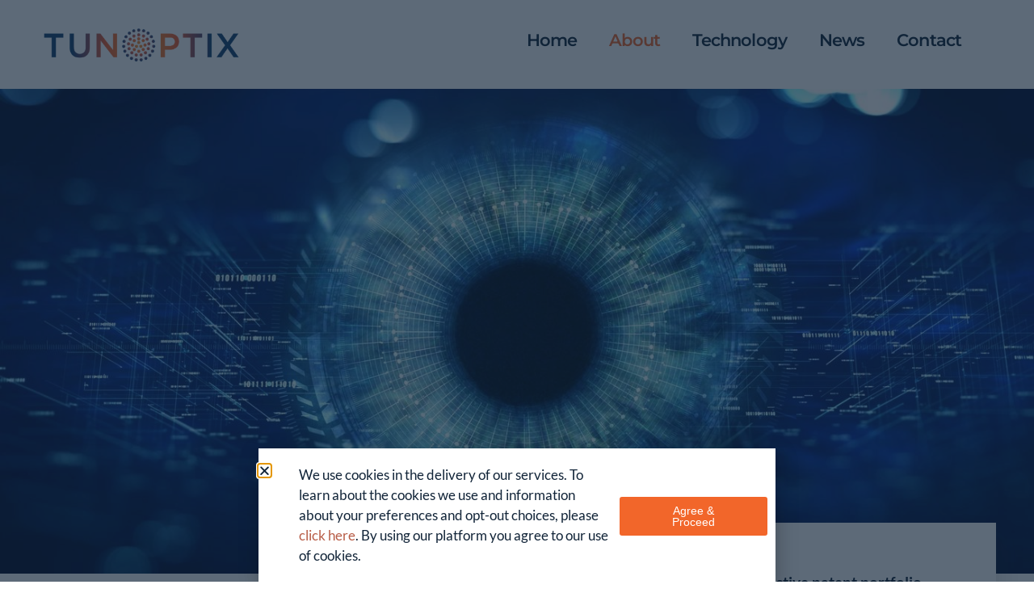

--- FILE ---
content_type: text/css
request_url: https://www.tunoptix.com/wp-content/themes/hello-theme-child-master/style.css?ver=1.0.0
body_size: -111
content:
/* h
Theme Name: Websites By Juma
Description: Hello Elementor Child is a child theme of Hello Elementor, created by Elementor team
Author: Elementor Team
Author URI: https://websitesbyjuma.com
Template: hello-elementor
Version: 1.0.1
Text Domain: hello-elementor-child
License: GNU General Public License v3 or later.
License URI: https://www.gnu.org/licenses/gpl-3.0.html
Tags: flexible-header, custom-colors, custom-menu, custom-logo, editor-style, featured-images, rtl-language-support, threaded-comments, translation-ready
*/

/*
    Add your custom styles here
*/


--- FILE ---
content_type: text/css
request_url: https://www.tunoptix.com/wp-content/uploads/elementor/css/post-10.css?ver=1769037622
body_size: 1153
content:
.elementor-kit-10{--e-global-color-primary:#6EC1E4;--e-global-color-secondary:#54595F;--e-global-color-text:#7A7A7A;--e-global-color-accent:#61CE70;--e-global-color-1096fb74:#4054B2;--e-global-color-5b6726fe:#23A455;--e-global-color-73fb1155:#000;--e-global-color-494a03ce:#FFF;--e-global-color-993aa2a:#F2662A;--e-global-color-85e8cff:#B3523AF0;--e-global-color-91a341b:#F26125;--e-global-color-5e2636b:#466584;--e-global-color-3985376:#F2612508;--e-global-color-c879177:#F2612508;--e-global-color-92ccae9:#4665840A;--e-global-color-4ca9548:#104070;--e-global-color-e1227f3:#243E59;--e-global-color-36a2668:#112438;--e-global-typography-primary-font-family:"Roboto";--e-global-typography-primary-font-weight:600;--e-global-typography-secondary-font-family:"Roboto Slab";--e-global-typography-secondary-font-weight:400;--e-global-typography-text-font-family:"Roboto";--e-global-typography-text-font-weight:400;--e-global-typography-accent-font-family:"Roboto";--e-global-typography-accent-font-weight:500;--e-global-typography-sk_type_1-font-size:5em;--e-global-typography-sk_type_2-font-size:4em;--e-global-typography-sk_type_3-font-size:3em;--e-global-typography-sk_type_4-font-size:2em;--e-global-typography-sk_type_5-font-size:1.5em;--e-global-typography-sk_type_6-font-size:1.2em;--e-global-typography-sk_type_7-font-size:1em;--e-global-typography-sk_type_8-font-size:0.8em;--e-global-typography-sk_type_9-font-size:2em;--e-global-typography-sk_type_10-font-size:1.5em;--e-global-typography-sk_type_11-font-size:1em;--e-global-typography-sk_type_12-font-size:0.95em;--e-global-typography-sk_type_13-font-size:0.8em;--e-global-typography-sk_type_14-font-size:1em;--e-global-typography-sk_type_15-font-size:1em;--e-global-color-sk_color_1:#FFFFFF;--e-global-color-sk_color_2:#F4F4F4;--e-global-color-sk_color_3:#171720;--e-global-color-sk_color_5:#413EC5;--e-global-color-sk_color_9:#1B1B1D;--e-global-color-sk_color_10:#1B1B1D;--e-global-color-sk_color_11:#707071;--e-global-color-sk_color_12:#FFFFFF;--e-global-color-sk_color_13:#0000001A;color:#112438;font-family:"Lato", Sans-serif;font-size:21px;--ang_color_heading:var( --e-global-color-36a2668 );--ang_background_light_background:#F1F1F1;--ang_background_dark_background:#686868;--ang_background_dark_heading:#FFFBFB;}.elementor-kit-10 .elementor-repeater-item-shadow_2.elementor-element > .elementor-widget-container, .elementor-kit-10 .elementor-repeater-item-shadow_2_hover.elementor-element:hover > .elementor-widget-container, .elementor-kit-10 .elementor-repeater-item-shadow_2.elementor-element .elementor-element-populated, .elementor-kit-10 .elementor-repeater-item-shadow_2_hover.elementor-element:hover .elementor-element-populated, .elementor-kit-10 .elementor-repeater-item-shadow_2.e-container, .elementor-kit-10 .elementor-repeater-item-shadow_2_hover.e-container:hover, .elementor-kit-10 .elementor-repeater-item-shadow_2_external.elementor-element > .elementor-widget-container, .elementor-kit-10 .elementor-repeater-item-shadow_2.e-con, .elementor-kit-10 .elementor-repeater-item-shadow_2_hover.e-con:hover{box-shadow:0px 4px 16px 0px rgba(0,0,0,0.15);}.elementor-kit-10 .elementor-repeater-item-shadow_3.elementor-element > .elementor-widget-container, .elementor-kit-10 .elementor-repeater-item-shadow_3_hover.elementor-element:hover > .elementor-widget-container, .elementor-kit-10 .elementor-repeater-item-shadow_3.elementor-element .elementor-element-populated, .elementor-kit-10 .elementor-repeater-item-shadow_3_hover.elementor-element:hover .elementor-element-populated, .elementor-kit-10 .elementor-repeater-item-shadow_3.e-container, .elementor-kit-10 .elementor-repeater-item-shadow_3_hover.e-container:hover, .elementor-kit-10 .elementor-repeater-item-shadow_3_external.elementor-element > .elementor-widget-container, .elementor-kit-10 .elementor-repeater-item-shadow_3.e-con, .elementor-kit-10 .elementor-repeater-item-shadow_3_hover.e-con:hover{box-shadow:0px 20px 20px 0px rgba(0,0,0,0.15);}.elementor-kit-10 .elementor-repeater-item-shadow_4.elementor-element > .elementor-widget-container, .elementor-kit-10 .elementor-repeater-item-shadow_4_hover.elementor-element:hover > .elementor-widget-container, .elementor-kit-10 .elementor-repeater-item-shadow_4.elementor-element .elementor-element-populated, .elementor-kit-10 .elementor-repeater-item-shadow_4_hover.elementor-element:hover .elementor-element-populated, .elementor-kit-10 .elementor-repeater-item-shadow_4.e-container, .elementor-kit-10 .elementor-repeater-item-shadow_4_hover.e-container:hover, .elementor-kit-10 .elementor-repeater-item-shadow_4_external.elementor-element > .elementor-widget-container, .elementor-kit-10 .elementor-repeater-item-shadow_4.e-con, .elementor-kit-10 .elementor-repeater-item-shadow_4_hover.e-con:hover{box-shadow:0px 30px 55px 0px rgba(0,0,0,0.15);}.elementor-kit-10 .elementor-repeater-item-shadow_5.elementor-element > .elementor-widget-container, .elementor-kit-10 .elementor-repeater-item-shadow_5_hover.elementor-element:hover > .elementor-widget-container, .elementor-kit-10 .elementor-repeater-item-shadow_5.elementor-element .elementor-element-populated, .elementor-kit-10 .elementor-repeater-item-shadow_5_hover.elementor-element:hover .elementor-element-populated, .elementor-kit-10 .elementor-repeater-item-shadow_5.e-container, .elementor-kit-10 .elementor-repeater-item-shadow_5_hover.e-container:hover, .elementor-kit-10 .elementor-repeater-item-shadow_5_external.elementor-element > .elementor-widget-container, .elementor-kit-10 .elementor-repeater-item-shadow_5.e-con, .elementor-kit-10 .elementor-repeater-item-shadow_5_hover.e-con:hover{box-shadow:0px 80px 80px 0px rgba(0,0,0,0.15);}.elementor-kit-10 e-page-transition{background-color:#FFBC7D;}.elementor-kit-10 .elementor-widget-container *:not(.menu-item):not(.elementor-tab-title):not(.elementor-image-box-title):not(.elementor-icon-box-title):not(.elementor-icon-box-icon):not(.elementor-post__title):not(.elementor-heading-title) > a:not(:hover):not(:active):not(.elementor-item-active):not([role="button"]):not(.button):not(.elementor-button):not(.elementor-post__read-more):not(.elementor-post-info__terms-list-item):not([role="link"]),.elementor-kit-10 .elementor-widget-container a:not([class]){color:var( --e-global-color-85e8cff );}.elementor-kit-10 h1, .elementor-kit-10 h2, .elementor-kit-10 h3, .elementor-kit-10 h4, .elementor-kit-10 h5, .elementor-kit-10 h6{color:var( --e-global-color-36a2668 );font-family:"Montserrat", Sans-serif;}.elementor-kit-10 .elementor-widget-container a:hover:not([class]){color:var( --e-global-color-85e8cff );}.elementor-kit-10 h1{font-size:33px;font-weight:600;line-height:1.3em;letter-spacing:-0.5px;}.elementor-kit-10 h2{font-size:26px;font-weight:600;line-height:1.4em;letter-spacing:-0.5px;}.elementor-kit-10 h3{font-size:26px;}.elementor-kit-10 h4{font-size:18px;font-weight:500;}.elementor-kit-10 h5{font-size:16px;}.elementor-kit-10 h6{font-size:16px;}.elementor-kit-10 .sk-light-bg:not(.elementor-column){background-color:#F1F1F1;}.elementor-kit-10 .sk-dark-bg .elementor-counter-title, .elementor-kit-10 .sk-dark-bg .elementor-counter-number-wrapper{color:currentColor;}.elementor-kit-10 .sk-light-bg.elementor-column > .elementor-element-populated{background-color:#F1F1F1;}.elementor-kit-10 .sk-dark-bg:not(.elementor-column){background-color:#686868;}.elementor-kit-10 .sk-light-bg .elementor-counter-title, .elementor-kit-10 .sk-light-bg .elementor-counter-number-wrapper{color:currentColor;}.elementor-kit-10 .sk-dark-bg.elementor-column > .elementor-element-populated{background-color:#686868;}.elementor-kit-10 .sk-dark-bg{color:#FFFFFF;}.elementor-kit-10, .elementor-kit-10 .sk-text-dark{--ang_color_text_dark:#FFFFFF;}.elementor-kit-10 .sk-text-dark{color:#FFFFFF;}.elementor-kit-10 .sk-text-dark .elementor-heading-title{color:#FFFFFF;}.elementor-kit-10 .sk-dark-bg h1,.elementor-kit-10 .sk-dark-bg h1.elementor-heading-title,.elementor-kit-10 .sk-dark-bg h2,.elementor-kit-10 .sk-dark-bg h2.elementor-heading-title,.elementor-kit-10 .sk-dark-bg h3,.elementor-kit-10 .sk-dark-bg h3.elementor-heading-title,.elementor-kit-10 .sk-dark-bg h4,.elementor-kit-10 .sk-dark-bg h4.elementor-heading-title,.elementor-kit-10 .sk-dark-bg h5,.elementor-kit-10 .sk-dark-bg h5.elementor-heading-title,.elementor-kit-10 .sk-dark-bg h6,.elementor-kit-10 .sk-dark-bg h6.elementor-heading-title,.elementor-kit-10 .sk-light-bg .sk-dark-bg h1,.elementor-kit-10 .sk-light-bg .sk-dark-bg h1.elementor-heading-title,.elementor-kit-10 .sk-light-bg .sk-dark-bg h2,.elementor-kit-10 .sk-light-bg .sk-dark-bg h2.elementor-heading-title,.elementor-kit-10 .sk-light-bg .sk-dark-bg h3,.elementor-kit-10 .sk-light-bg .sk-dark-bg h3.elementor-heading-title,.elementor-kit-10 .sk-light-bg .sk-dark-bg h4,.elementor-kit-10 .sk-light-bg .sk-dark-bg h4.elementor-heading-title,.elementor-kit-10 .sk-light-bg .sk-dark-bg h5,.elementor-kit-10 .sk-light-bg .sk-dark-bg h5.elementor-heading-title,.elementor-kit-10 .sk-light-bg .sk-dark-bg h6,.elementor-kit-10 .sk-light-bg .sk-dark-bg h6.elementor-heading-title{color:#FFFBFB;}.elementor-kit-10 .ang-section-padding-default.elementor-top-section{padding:80px 20px 80px 20px;}.elementor-kit-10 .ang-section-padding-narrow.elementor-top-section{padding:10px 20px 10px 20px;}.elementor-kit-10 .ang-section-padding-extended.elementor-top-section{padding:30px 15px 30px 15px;}.elementor-kit-10 .ang-section-padding-wide.elementor-top-section{padding:120px 20px 120px 20px;}.elementor-kit-10 .ang-section-padding-wider.elementor-top-section{padding:160px 20px 160px 20px;}.elementor-section.elementor-section-boxed > .elementor-container{max-width:1140px;}.e-con{--container-max-width:1140px;}.elementor-widget:not(:last-child){margin-block-end:20px;}.elementor-element{--widgets-spacing:20px 20px;--widgets-spacing-row:20px;--widgets-spacing-column:20px;}{}h1.entry-title{display:var(--page-title-display);}@media(max-width:1024px){.elementor-kit-10{font-size:20px;}.elementor-kit-10 h1{font-size:30px;}.elementor-kit-10 h2{font-size:23px;}.elementor-kit-10 h4{font-size:18px;}.elementor-section.elementor-section-boxed > .elementor-container{max-width:1024px;}.e-con{--container-max-width:1024px;}}@media(max-width:767px){.elementor-kit-10{font-size:18px;}.elementor-kit-10 h1{font-size:26px;}.elementor-section.elementor-section-boxed > .elementor-container{max-width:767px;}.e-con{--container-max-width:767px;}}/* Start custom CSS */@media (max-width:767px){

	/* Menu toggle */
	.elementor-location-header .elementor-element-c8cc6f3 .elementor-menu-toggle{
		margin-left:0px !important;
	}
	
	/* Image */
	.elementor-location-header .elementor-element-c8cc6f3 .elementor-image{
		text-align:center;
	}
	
	/* Menu toggle */
	#header .elementor-widget-nav-menu .elementor-menu-toggle{
		margin-left:0px;
	}
	
	/* Image */
	#header .logo .elementor-image{
		text-align:center;
	}
	
}/* End custom CSS */

--- FILE ---
content_type: text/css
request_url: https://www.tunoptix.com/wp-content/uploads/elementor/css/post-1318.css?ver=1769040579
body_size: 2291
content:
.elementor-1318 .elementor-element.elementor-element-a96cf5c .elementor-repeater-item-5d20706.jet-parallax-section__layout .jet-parallax-section__image{background-size:auto;}.elementor-1318 .elementor-element.elementor-element-5b8a3d5 > .elementor-element-populated{transition:background 0.3s, border 0.3s, border-radius 0.3s, box-shadow 0.3s;margin:-10px -10px -10px -10px;--e-column-margin-right:-10px;--e-column-margin-left:-10px;}.elementor-1318 .elementor-element.elementor-element-5b8a3d5 > .elementor-element-populated > .elementor-background-overlay{transition:background 0.3s, border-radius 0.3s, opacity 0.3s;}.elementor-1318 .elementor-element.elementor-element-3b34147 .elementor-repeater-item-54ccde6.jet-parallax-section__layout .jet-parallax-section__image{background-size:auto;}.elementor-1318 .elementor-element.elementor-element-a96cf5c:not(.elementor-motion-effects-element-type-background), .elementor-1318 .elementor-element.elementor-element-a96cf5c > .elementor-motion-effects-container > .elementor-motion-effects-layer{background-image:url("https://www.tunoptix.com/wp-content/uploads/2024/08/qtq80-VFo3HR.jpeg");background-position:center center;background-repeat:no-repeat;background-size:cover;}.elementor-1318 .elementor-element.elementor-element-a96cf5c > .elementor-background-overlay{background-color:#05284B;opacity:0.37;transition:background 0.3s, border-radius 0.3s, opacity 0.3s;}.elementor-1318 .elementor-element.elementor-element-a96cf5c > .elementor-container{min-height:500px;}.elementor-1318 .elementor-element.elementor-element-a96cf5c{transition:background 0.3s, border 0.3s, border-radius 0.3s, box-shadow 0.3s;}.elementor-1318 .elementor-element.elementor-element-a96cf5c.elementor-section{padding:0px 0px 100px 0px;}.elementor-1318 .elementor-element.elementor-element-9abb23b .elementor-repeater-item-f1efafa.jet-parallax-section__layout .jet-parallax-section__image{background-size:auto;}.elementor-1318 .elementor-element.elementor-element-9cec1dd > .elementor-widget-container{background-color:transparent;margin:-73px 0px 0px 0px;padding:60px 30px 80px 30px;background-image:radial-gradient(at top left, #FFFFFF 88%, #F26125D1 0%);box-shadow:12px 12px 23px 0px rgba(45.00000000000002, 45.00000000000002, 45.00000000000002, 0.11);}.elementor-1318 .elementor-element.elementor-element-9cec1dd .elementor-icon-list-items:not(.elementor-inline-items) .elementor-icon-list-item:not(:last-child){padding-block-end:calc(10px/2);}.elementor-1318 .elementor-element.elementor-element-9cec1dd .elementor-icon-list-items:not(.elementor-inline-items) .elementor-icon-list-item:not(:first-child){margin-block-start:calc(10px/2);}.elementor-1318 .elementor-element.elementor-element-9cec1dd .elementor-icon-list-items.elementor-inline-items .elementor-icon-list-item{margin-inline:calc(10px/2);}.elementor-1318 .elementor-element.elementor-element-9cec1dd .elementor-icon-list-items.elementor-inline-items{margin-inline:calc(-10px/2);}.elementor-1318 .elementor-element.elementor-element-9cec1dd .elementor-icon-list-items.elementor-inline-items .elementor-icon-list-item:after{inset-inline-end:calc(-10px/2);}.elementor-1318 .elementor-element.elementor-element-9cec1dd .elementor-icon-list-icon i{color:var( --e-global-color-993aa2a );transition:color 0.3s;}.elementor-1318 .elementor-element.elementor-element-9cec1dd .elementor-icon-list-icon svg{fill:var( --e-global-color-993aa2a );transition:fill 0.3s;}.elementor-1318 .elementor-element.elementor-element-9cec1dd{--e-icon-list-icon-size:14px;--icon-vertical-offset:0px;}.elementor-1318 .elementor-element.elementor-element-9cec1dd .elementor-icon-list-item > .elementor-icon-list-text, .elementor-1318 .elementor-element.elementor-element-9cec1dd .elementor-icon-list-item > a{font-size:19px;font-weight:600;}.elementor-1318 .elementor-element.elementor-element-9cec1dd .elementor-icon-list-text{transition:color 0.3s;}.elementor-1318 .elementor-element.elementor-element-60278ea .elementor-repeater-item-e040b68.jet-parallax-section__layout .jet-parallax-section__image{background-size:auto;}.elementor-1318 .elementor-element.elementor-element-050150d > .elementor-element-populated{margin:0px 0px 0px 0px;--e-column-margin-right:0px;--e-column-margin-left:0px;}.elementor-1318 .elementor-element.elementor-element-c960af5 > .elementor-widget-container{padding:0px 0px 0px 0px;}.elementor-1318 .elementor-element.elementor-element-4f5b590 > .elementor-element-populated{transition:background 0.3s, border 0.3s, border-radius 0.3s, box-shadow 0.3s;margin:0px 0px 0px 0px;--e-column-margin-right:0px;--e-column-margin-left:0px;}.elementor-1318 .elementor-element.elementor-element-4f5b590 > .elementor-element-populated > .elementor-background-overlay{transition:background 0.3s, border-radius 0.3s, opacity 0.3s;}.elementor-1318 .elementor-element.elementor-element-4f5b590 > .elementor-element-populated.elementor-element-populated.elementor-element-populated{padding:0px 0px 0px 0px;}.elementor-1318 .elementor-element.elementor-element-60278ea{margin-top:-213px;margin-bottom:0px;}.elementor-1318 .elementor-element.elementor-element-5e7c50f7 .elementor-repeater-item-a178b70.jet-parallax-section__layout .jet-parallax-section__image{background-size:auto;}.elementor-1318 .elementor-element.elementor-element-4050b175 .elementor-repeater-item-0cc7eb4.jet-parallax-section__layout .jet-parallax-section__image{background-size:auto;}.elementor-1318 .elementor-element.elementor-element-761241eb > .elementor-widget-container{margin:0px 0px 0px -265px;}.elementor-1318 .elementor-element.elementor-element-761241eb img{width:100%;}.elementor-bc-flex-widget .elementor-1318 .elementor-element.elementor-element-1588596e.elementor-column .elementor-widget-wrap{align-items:center;}.elementor-1318 .elementor-element.elementor-element-1588596e.elementor-column.elementor-element[data-element_type="column"] > .elementor-widget-wrap.elementor-element-populated{align-content:center;align-items:center;}.elementor-1318 .elementor-element.elementor-element-1588596e > .elementor-element-populated{transition:background 0.3s, border 0.3s, border-radius 0.3s, box-shadow 0.3s;margin:0px 0px 0px 20px;--e-column-margin-right:0px;--e-column-margin-left:20px;}.elementor-1318 .elementor-element.elementor-element-1588596e > .elementor-element-populated > .elementor-background-overlay{transition:background 0.3s, border-radius 0.3s, opacity 0.3s;}.elementor-1318 .elementor-element.elementor-element-6e84ea92 .elementor-heading-title{font-weight:600;line-height:1.5em;}.elementor-1318 .elementor-element.elementor-element-5d9a11dc .elementor-heading-title{font-weight:600;line-height:1.5em;}.elementor-1318 .elementor-element.elementor-element-2122372 .elementor-heading-title{font-weight:600;line-height:1.5em;}.elementor-1318 .elementor-element.elementor-element-134c767 .elementor-heading-title{font-weight:600;line-height:1.5em;}.elementor-1318 .elementor-element.elementor-element-5e7c50f7:not(.elementor-motion-effects-element-type-background), .elementor-1318 .elementor-element.elementor-element-5e7c50f7 > .elementor-motion-effects-container > .elementor-motion-effects-layer{background-color:var( --e-global-color-c879177 );}.elementor-1318 .elementor-element.elementor-element-5e7c50f7{transition:background 0.3s, border 0.3s, border-radius 0.3s, box-shadow 0.3s;margin-top:60px;margin-bottom:0px;}.elementor-1318 .elementor-element.elementor-element-5e7c50f7 > .elementor-background-overlay{transition:background 0.3s, border-radius 0.3s, opacity 0.3s;}.elementor-1318 .elementor-element.elementor-element-5e7c50f7.elementor-section{padding:80px 0px 80px 0px;}.elementor-1318 .elementor-element.elementor-element-9edaddf .elementor-repeater-item-a5ddd1b.jet-parallax-section__layout .jet-parallax-section__image{background-size:auto;}.elementor-1318 .elementor-element.elementor-element-45a9fdc:not(.elementor-motion-effects-element-type-background) > .elementor-widget-wrap, .elementor-1318 .elementor-element.elementor-element-45a9fdc > .elementor-widget-wrap > .elementor-motion-effects-container > .elementor-motion-effects-layer{background-color:#FFFFFF;}.elementor-1318 .elementor-element.elementor-element-45a9fdc > .elementor-element-populated{border-style:solid;border-width:1px 1px 1px 1px;border-color:#46658454;transition:background 0.3s, border 0.3s, border-radius 0.3s, box-shadow 0.3s;margin:50px 0px 50px 0px;--e-column-margin-right:0px;--e-column-margin-left:0px;}.elementor-1318 .elementor-element.elementor-element-45a9fdc > .elementor-element-populated > .elementor-background-overlay{transition:background 0.3s, border-radius 0.3s, opacity 0.3s;}.elementor-1318 .elementor-element.elementor-element-796db66 .elementor-repeater-item-e9e7f44.jet-parallax-section__layout .jet-parallax-section__image{background-size:auto;}.elementor-1318 .elementor-element.elementor-element-fcc3f8f > .elementor-widget-container{margin:0px 20px 0px 20px;}.elementor-1318 .elementor-element.elementor-element-fcc3f8f .heading .title-sep{border-color:#F26125;border-width:3px;}.elementor-1318 .elementor-element.elementor-element-fcc3f8f .heading .title-sep,.elementor-1318 .elementor-element.elementor-element-fcc3f8f .heading .seprator{width:25%;}.elementor-1318 .elementor-element.elementor-element-fcc3f8f .heading.heading_style .head-title > .heading-title{margin-bottom:5px;}.elementor-1318 .elementor-element.elementor-element-fcc3f8f .heading .heading-title{font-size:32px;letter-spacing:1px;word-spacing:3px;}.elementor-1318 .elementor-element.elementor-element-fcc3f8f{text-shadow:0px 0px 13px rgba(0, 0, 0, 0.13);}.elementor-1318 .elementor-element.elementor-element-796db66{margin-top:20px;margin-bottom:0px;}.elementor-1318 .elementor-element.elementor-element-2e96404 .elementor-repeater-item-025651b.jet-parallax-section__layout .jet-parallax-section__image{background-size:auto;}.elementor-1318 .elementor-element.elementor-element-b8b9faa:not(.elementor-motion-effects-element-type-background) > .elementor-widget-wrap, .elementor-1318 .elementor-element.elementor-element-b8b9faa > .elementor-widget-wrap > .elementor-motion-effects-container > .elementor-motion-effects-layer{background-color:#152741;}.elementor-1318 .elementor-element.elementor-element-b8b9faa > .elementor-element-populated{transition:background 0.3s, border 0.3s, border-radius 0.3s, box-shadow 0.3s;margin:3px 3px 3px 3px;--e-column-margin-right:3px;--e-column-margin-left:3px;}.elementor-1318 .elementor-element.elementor-element-b8b9faa > .elementor-element-populated > .elementor-background-overlay{transition:background 0.3s, border-radius 0.3s, opacity 0.3s;}.elementor-1318 .elementor-element.elementor-element-b8b9faa > .elementor-element-populated.elementor-element-populated.elementor-element-populated{padding:0px 30px 30px 30px;}.elementor-1318 .elementor-element.elementor-element-a095735 > .elementor-widget-container{margin:10px 0px 20px 0px;}.elementor-1318 .elementor-element.elementor-element-a095735 .elementor-heading-title{font-size:20px;line-height:27px;letter-spacing:0px;-webkit-text-stroke-color:#000;stroke:#000;}.elementor-1318 .elementor-element.elementor-element-a095735.elementor-widget-heading .elementor-heading-title, .elementor-1318 .elementor-element.elementor-element-a095735.elementor-widget-heading .elementor-heading-title.elementor-heading-title a{color:#FFFFFF;}.elementor-1318 .elementor-element.elementor-element-f1211ce > .elementor-widget-container{margin:0px 0px 0px 0px;}.elementor-1318 .elementor-element.elementor-element-f1211ce .elementor-icon-list-items:not(.elementor-inline-items) .elementor-icon-list-item:not(:last-child){padding-block-end:calc(11px/2);}.elementor-1318 .elementor-element.elementor-element-f1211ce .elementor-icon-list-items:not(.elementor-inline-items) .elementor-icon-list-item:not(:first-child){margin-block-start:calc(11px/2);}.elementor-1318 .elementor-element.elementor-element-f1211ce .elementor-icon-list-items.elementor-inline-items .elementor-icon-list-item{margin-inline:calc(11px/2);}.elementor-1318 .elementor-element.elementor-element-f1211ce .elementor-icon-list-items.elementor-inline-items{margin-inline:calc(-11px/2);}.elementor-1318 .elementor-element.elementor-element-f1211ce .elementor-icon-list-items.elementor-inline-items .elementor-icon-list-item:after{inset-inline-end:calc(-11px/2);}.elementor-1318 .elementor-element.elementor-element-f1211ce .elementor-icon-list-icon i{color:#DE784E;transition:color 0.3s;}.elementor-1318 .elementor-element.elementor-element-f1211ce .elementor-icon-list-icon svg{fill:#DE784E;transition:fill 0.3s;}.elementor-1318 .elementor-element.elementor-element-f1211ce{--e-icon-list-icon-size:14px;--icon-vertical-offset:0px;}.elementor-1318 .elementor-element.elementor-element-f1211ce .elementor-icon-list-item > .elementor-icon-list-text, .elementor-1318 .elementor-element.elementor-element-f1211ce .elementor-icon-list-item > a{font-size:20px;line-height:1.3em;}.elementor-1318 .elementor-element.elementor-element-f1211ce .elementor-icon-list-text{color:#FFFFFF;transition:color 0.3s;}.elementor-1318 .elementor-element.elementor-element-4ff1911:not(.elementor-motion-effects-element-type-background) > .elementor-widget-wrap, .elementor-1318 .elementor-element.elementor-element-4ff1911 > .elementor-widget-wrap > .elementor-motion-effects-container > .elementor-motion-effects-layer{background-color:#152741;}.elementor-1318 .elementor-element.elementor-element-4ff1911 > .elementor-element-populated{transition:background 0.3s, border 0.3s, border-radius 0.3s, box-shadow 0.3s;margin:3px 3px 3px 3px;--e-column-margin-right:3px;--e-column-margin-left:3px;}.elementor-1318 .elementor-element.elementor-element-4ff1911 > .elementor-element-populated > .elementor-background-overlay{transition:background 0.3s, border-radius 0.3s, opacity 0.3s;}.elementor-1318 .elementor-element.elementor-element-4ff1911 > .elementor-element-populated.elementor-element-populated.elementor-element-populated{padding:0px 30px 30px 30px;}.elementor-1318 .elementor-element.elementor-element-9dd1e65 > .elementor-widget-container{margin:10px 0px 20px 0px;}.elementor-1318 .elementor-element.elementor-element-9dd1e65 .elementor-heading-title{font-size:20px;line-height:27px;}.elementor-1318 .elementor-element.elementor-element-9dd1e65.elementor-widget-heading .elementor-heading-title, .elementor-1318 .elementor-element.elementor-element-9dd1e65.elementor-widget-heading .elementor-heading-title.elementor-heading-title a{color:#FFFFFF;}.elementor-1318 .elementor-element.elementor-element-db1d508{width:var( --container-widget-width, 99.312% );max-width:99.312%;--container-widget-width:99.312%;--container-widget-flex-grow:0;--e-icon-list-icon-size:14px;--icon-vertical-offset:0px;}.elementor-1318 .elementor-element.elementor-element-db1d508 .elementor-icon-list-items:not(.elementor-inline-items) .elementor-icon-list-item:not(:last-child){padding-block-end:calc(11px/2);}.elementor-1318 .elementor-element.elementor-element-db1d508 .elementor-icon-list-items:not(.elementor-inline-items) .elementor-icon-list-item:not(:first-child){margin-block-start:calc(11px/2);}.elementor-1318 .elementor-element.elementor-element-db1d508 .elementor-icon-list-items.elementor-inline-items .elementor-icon-list-item{margin-inline:calc(11px/2);}.elementor-1318 .elementor-element.elementor-element-db1d508 .elementor-icon-list-items.elementor-inline-items{margin-inline:calc(-11px/2);}.elementor-1318 .elementor-element.elementor-element-db1d508 .elementor-icon-list-items.elementor-inline-items .elementor-icon-list-item:after{inset-inline-end:calc(-11px/2);}.elementor-1318 .elementor-element.elementor-element-db1d508 .elementor-icon-list-icon i{color:#DE784E;transition:color 0.3s;}.elementor-1318 .elementor-element.elementor-element-db1d508 .elementor-icon-list-icon svg{fill:#DE784E;transition:fill 0.3s;}.elementor-1318 .elementor-element.elementor-element-db1d508 .elementor-icon-list-item > .elementor-icon-list-text, .elementor-1318 .elementor-element.elementor-element-db1d508 .elementor-icon-list-item > a{font-size:20px;line-height:1.3em;}.elementor-1318 .elementor-element.elementor-element-db1d508 .elementor-icon-list-text{color:#FFFFFF;transition:color 0.3s;}.elementor-1318 .elementor-element.elementor-element-90d037b:not(.elementor-motion-effects-element-type-background) > .elementor-widget-wrap, .elementor-1318 .elementor-element.elementor-element-90d037b > .elementor-widget-wrap > .elementor-motion-effects-container > .elementor-motion-effects-layer{background-color:#152741;}.elementor-1318 .elementor-element.elementor-element-90d037b > .elementor-element-populated{transition:background 0.3s, border 0.3s, border-radius 0.3s, box-shadow 0.3s;margin:3px 3px 3px 3px;--e-column-margin-right:3px;--e-column-margin-left:3px;}.elementor-1318 .elementor-element.elementor-element-90d037b > .elementor-element-populated > .elementor-background-overlay{transition:background 0.3s, border-radius 0.3s, opacity 0.3s;}.elementor-1318 .elementor-element.elementor-element-90d037b > .elementor-element-populated.elementor-element-populated.elementor-element-populated{padding:0px 30px 30px 30px;}.elementor-1318 .elementor-element.elementor-element-e8e5dc5 > .elementor-widget-container{margin:10px 0px 20px 0px;}.elementor-1318 .elementor-element.elementor-element-e8e5dc5 .elementor-heading-title{font-size:20px;line-height:27px;}.elementor-1318 .elementor-element.elementor-element-e8e5dc5.elementor-widget-heading .elementor-heading-title, .elementor-1318 .elementor-element.elementor-element-e8e5dc5.elementor-widget-heading .elementor-heading-title.elementor-heading-title a{color:#FFFFFF;}.elementor-1318 .elementor-element.elementor-element-6eb9e4c .elementor-icon-list-items:not(.elementor-inline-items) .elementor-icon-list-item:not(:last-child){padding-block-end:calc(11px/2);}.elementor-1318 .elementor-element.elementor-element-6eb9e4c .elementor-icon-list-items:not(.elementor-inline-items) .elementor-icon-list-item:not(:first-child){margin-block-start:calc(11px/2);}.elementor-1318 .elementor-element.elementor-element-6eb9e4c .elementor-icon-list-items.elementor-inline-items .elementor-icon-list-item{margin-inline:calc(11px/2);}.elementor-1318 .elementor-element.elementor-element-6eb9e4c .elementor-icon-list-items.elementor-inline-items{margin-inline:calc(-11px/2);}.elementor-1318 .elementor-element.elementor-element-6eb9e4c .elementor-icon-list-items.elementor-inline-items .elementor-icon-list-item:after{inset-inline-end:calc(-11px/2);}.elementor-1318 .elementor-element.elementor-element-6eb9e4c .elementor-icon-list-icon i{color:#DE784E;transition:color 0.3s;}.elementor-1318 .elementor-element.elementor-element-6eb9e4c .elementor-icon-list-icon svg{fill:#DE784E;transition:fill 0.3s;}.elementor-1318 .elementor-element.elementor-element-6eb9e4c{--e-icon-list-icon-size:14px;--icon-vertical-offset:0px;}.elementor-1318 .elementor-element.elementor-element-6eb9e4c .elementor-icon-list-item > .elementor-icon-list-text, .elementor-1318 .elementor-element.elementor-element-6eb9e4c .elementor-icon-list-item > a{font-size:20px;line-height:1.3em;}.elementor-1318 .elementor-element.elementor-element-6eb9e4c .elementor-icon-list-text{color:#FFFFFF;transition:color 0.3s;}.elementor-1318 .elementor-element.elementor-element-f73687c:not(.elementor-motion-effects-element-type-background) > .elementor-widget-wrap, .elementor-1318 .elementor-element.elementor-element-f73687c > .elementor-widget-wrap > .elementor-motion-effects-container > .elementor-motion-effects-layer{background-color:#152741;}.elementor-1318 .elementor-element.elementor-element-f73687c > .elementor-element-populated{transition:background 0.3s, border 0.3s, border-radius 0.3s, box-shadow 0.3s;margin:3px 3px 3px 3px;--e-column-margin-right:3px;--e-column-margin-left:3px;}.elementor-1318 .elementor-element.elementor-element-f73687c > .elementor-element-populated > .elementor-background-overlay{transition:background 0.3s, border-radius 0.3s, opacity 0.3s;}.elementor-1318 .elementor-element.elementor-element-f73687c > .elementor-element-populated.elementor-element-populated.elementor-element-populated{padding:0px 30px 30px 30px;}.elementor-1318 .elementor-element.elementor-element-971a285 > .elementor-widget-container{margin:10px 0px 20px 0px;}.elementor-1318 .elementor-element.elementor-element-971a285 .elementor-heading-title{font-size:20px;line-height:27px;}.elementor-1318 .elementor-element.elementor-element-971a285.elementor-widget-heading .elementor-heading-title, .elementor-1318 .elementor-element.elementor-element-971a285.elementor-widget-heading .elementor-heading-title.elementor-heading-title a{color:#FFFFFF;}.elementor-1318 .elementor-element.elementor-element-b38f772 .elementor-icon-list-items:not(.elementor-inline-items) .elementor-icon-list-item:not(:last-child){padding-block-end:calc(11px/2);}.elementor-1318 .elementor-element.elementor-element-b38f772 .elementor-icon-list-items:not(.elementor-inline-items) .elementor-icon-list-item:not(:first-child){margin-block-start:calc(11px/2);}.elementor-1318 .elementor-element.elementor-element-b38f772 .elementor-icon-list-items.elementor-inline-items .elementor-icon-list-item{margin-inline:calc(11px/2);}.elementor-1318 .elementor-element.elementor-element-b38f772 .elementor-icon-list-items.elementor-inline-items{margin-inline:calc(-11px/2);}.elementor-1318 .elementor-element.elementor-element-b38f772 .elementor-icon-list-items.elementor-inline-items .elementor-icon-list-item:after{inset-inline-end:calc(-11px/2);}.elementor-1318 .elementor-element.elementor-element-b38f772 .elementor-icon-list-icon i{color:#DE784E;transition:color 0.3s;}.elementor-1318 .elementor-element.elementor-element-b38f772 .elementor-icon-list-icon svg{fill:#DE784E;transition:fill 0.3s;}.elementor-1318 .elementor-element.elementor-element-b38f772{--e-icon-list-icon-size:14px;--icon-vertical-offset:0px;}.elementor-1318 .elementor-element.elementor-element-b38f772 .elementor-icon-list-item > .elementor-icon-list-text, .elementor-1318 .elementor-element.elementor-element-b38f772 .elementor-icon-list-item > a{font-size:20px;line-height:1.3em;}.elementor-1318 .elementor-element.elementor-element-b38f772 .elementor-icon-list-text{color:#FFFFFF;transition:color 0.3s;}.elementor-1318 .elementor-element.elementor-element-8e2fe7f:not(.elementor-motion-effects-element-type-background) > .elementor-widget-wrap, .elementor-1318 .elementor-element.elementor-element-8e2fe7f > .elementor-widget-wrap > .elementor-motion-effects-container > .elementor-motion-effects-layer{background-color:#152741;}.elementor-1318 .elementor-element.elementor-element-8e2fe7f > .elementor-element-populated{transition:background 0.3s, border 0.3s, border-radius 0.3s, box-shadow 0.3s;margin:3px 3px 3px 3px;--e-column-margin-right:3px;--e-column-margin-left:3px;}.elementor-1318 .elementor-element.elementor-element-8e2fe7f > .elementor-element-populated > .elementor-background-overlay{transition:background 0.3s, border-radius 0.3s, opacity 0.3s;}.elementor-1318 .elementor-element.elementor-element-8e2fe7f > .elementor-element-populated.elementor-element-populated.elementor-element-populated{padding:0px 30px 30px 30px;}.elementor-1318 .elementor-element.elementor-element-b0559c4 > .elementor-widget-container{margin:10px 0px 20px 0px;}.elementor-1318 .elementor-element.elementor-element-b0559c4 .elementor-heading-title{font-size:20px;line-height:27px;}.elementor-1318 .elementor-element.elementor-element-b0559c4.elementor-widget-heading .elementor-heading-title, .elementor-1318 .elementor-element.elementor-element-b0559c4.elementor-widget-heading .elementor-heading-title.elementor-heading-title a{color:#FFFFFF;}.elementor-1318 .elementor-element.elementor-element-546b6b6 .elementor-icon-list-items:not(.elementor-inline-items) .elementor-icon-list-item:not(:last-child){padding-block-end:calc(11px/2);}.elementor-1318 .elementor-element.elementor-element-546b6b6 .elementor-icon-list-items:not(.elementor-inline-items) .elementor-icon-list-item:not(:first-child){margin-block-start:calc(11px/2);}.elementor-1318 .elementor-element.elementor-element-546b6b6 .elementor-icon-list-items.elementor-inline-items .elementor-icon-list-item{margin-inline:calc(11px/2);}.elementor-1318 .elementor-element.elementor-element-546b6b6 .elementor-icon-list-items.elementor-inline-items{margin-inline:calc(-11px/2);}.elementor-1318 .elementor-element.elementor-element-546b6b6 .elementor-icon-list-items.elementor-inline-items .elementor-icon-list-item:after{inset-inline-end:calc(-11px/2);}.elementor-1318 .elementor-element.elementor-element-546b6b6 .elementor-icon-list-icon i{color:#DE784E;transition:color 0.3s;}.elementor-1318 .elementor-element.elementor-element-546b6b6 .elementor-icon-list-icon svg{fill:#DE784E;transition:fill 0.3s;}.elementor-1318 .elementor-element.elementor-element-546b6b6{--e-icon-list-icon-size:14px;--icon-vertical-offset:0px;}.elementor-1318 .elementor-element.elementor-element-546b6b6 .elementor-icon-list-item > .elementor-icon-list-text, .elementor-1318 .elementor-element.elementor-element-546b6b6 .elementor-icon-list-item > a{font-size:20px;line-height:1.3em;}.elementor-1318 .elementor-element.elementor-element-546b6b6 .elementor-icon-list-text{color:#FFFFFF;transition:color 0.3s;}.elementor-1318 .elementor-element.elementor-element-2e96404{transition:background 0.3s, border 0.3s, border-radius 0.3s, box-shadow 0.3s;margin-top:25px;margin-bottom:25px;}.elementor-1318 .elementor-element.elementor-element-2e96404 > .elementor-background-overlay{transition:background 0.3s, border-radius 0.3s, opacity 0.3s;}.elementor-1318 .elementor-element.elementor-element-6ceedcb > .elementor-widget-container{margin:0px 0px 0px 0px;}.elementor-1318 .elementor-element.elementor-element-6ceedcb{text-align:center;font-size:28px;font-weight:600;line-height:30px;letter-spacing:0.5px;word-spacing:1px;color:#152741;}.elementor-1318 .elementor-element.elementor-element-9edaddf > .elementor-container{max-width:1200px;}.elementor-1318 .elementor-element.elementor-element-9edaddf{transition:background 0.3s, border 0.3s, border-radius 0.3s, box-shadow 0.3s;margin-top:0px;margin-bottom:0px;}.elementor-1318 .elementor-element.elementor-element-9edaddf > .elementor-background-overlay{transition:background 0.3s, border-radius 0.3s, opacity 0.3s;}.elementor-1318 .elementor-element.elementor-element-9edaddf.elementor-section{padding:10px 0px 0px 0px;}.elementor-1318 .elementor-element.elementor-element-4ea69b8 .elementor-repeater-item-3ee8dd8.jet-parallax-section__layout .jet-parallax-section__image{background-size:auto;}.elementor-1318 .elementor-element.elementor-element-5340096 .elementor-repeater-item-3f84016.jet-parallax-section__layout .jet-parallax-section__image{background-size:auto;}.elementor-1318 .elementor-element.elementor-element-b1332e7 .heading .title-sep{border-color:var( --e-global-color-91a341b );border-width:0px;}.elementor-1318 .elementor-element.elementor-element-b1332e7 .heading .title-sep,.elementor-1318 .elementor-element.elementor-element-b1332e7 .heading .seprator{width:0%;}.elementor-1318 .elementor-element.elementor-element-b1332e7 .heading.heading_style .head-title > .heading-title{margin-bottom:5px;}.elementor-1318 .elementor-element.elementor-element-b1332e7 .heading .heading-title{font-weight:600;line-height:1.4em;color:#243E59;}.elementor-1318 .elementor-element.elementor-element-4ea69b8{margin-top:0px;margin-bottom:30px;}.elementor-1318 .elementor-element.elementor-element-d98aeda .elementor-repeater-item-38ce773.jet-parallax-section__layout .jet-parallax-section__image{background-size:auto;}.elementor-1318 .elementor-element.elementor-element-de23980 > .elementor-widget-container > .jet-listing-grid > .jet-listing-grid__items, .elementor-1318 .elementor-element.elementor-element-de23980 > .jet-listing-grid > .jet-listing-grid__items{--columns:3;}@media(max-width:1024px){.elementor-1318 .elementor-element.elementor-element-a96cf5c > .elementor-container{min-height:40vh;}.elementor-1318 .elementor-element.elementor-element-9abb23b{margin-top:0px;margin-bottom:0px;}.elementor-1318 .elementor-element.elementor-element-050150d > .elementor-element-populated.elementor-element-populated.elementor-element-populated{padding:20px 20px 20px 20px;}.elementor-1318 .elementor-element.elementor-element-60278ea{margin-top:30px;margin-bottom:0px;}.elementor-1318 .elementor-element.elementor-element-70ce0b19 > .elementor-element-populated{margin:0px 0px 0px 0px;--e-column-margin-right:0px;--e-column-margin-left:0px;}.elementor-1318 .elementor-element.elementor-element-70ce0b19 > .elementor-element-populated.elementor-element-populated.elementor-element-populated{padding:0px 0px 0px 0px;}.elementor-bc-flex-widget .elementor-1318 .elementor-element.elementor-element-76bd86ea.elementor-column .elementor-widget-wrap{align-items:center;}.elementor-1318 .elementor-element.elementor-element-76bd86ea.elementor-column.elementor-element[data-element_type="column"] > .elementor-widget-wrap.elementor-element-populated{align-content:center;align-items:center;}.elementor-1318 .elementor-element.elementor-element-761241eb > .elementor-widget-container{margin:0px 0px 0px 0px;}.elementor-1318 .elementor-element.elementor-element-5e7c50f7{margin-top:30px;margin-bottom:0px;}.elementor-1318 .elementor-element.elementor-element-fcc3f8f .heading .heading-title{font-size:21px;}.elementor-1318 .elementor-element.elementor-element-a095735 .elementor-heading-title{font-size:20px;}.elementor-1318 .elementor-element.elementor-element-f1211ce .elementor-icon-list-item > .elementor-icon-list-text, .elementor-1318 .elementor-element.elementor-element-f1211ce .elementor-icon-list-item > a{font-size:19px;}.elementor-1318 .elementor-element.elementor-element-9dd1e65 .elementor-heading-title{font-size:20px;}.elementor-1318 .elementor-element.elementor-element-db1d508 .elementor-icon-list-item > .elementor-icon-list-text, .elementor-1318 .elementor-element.elementor-element-db1d508 .elementor-icon-list-item > a{font-size:19px;}.elementor-1318 .elementor-element.elementor-element-e8e5dc5 .elementor-heading-title{font-size:20px;}.elementor-1318 .elementor-element.elementor-element-6eb9e4c .elementor-icon-list-item > .elementor-icon-list-text, .elementor-1318 .elementor-element.elementor-element-6eb9e4c .elementor-icon-list-item > a{font-size:19px;}.elementor-1318 .elementor-element.elementor-element-971a285 .elementor-heading-title{font-size:20px;}.elementor-1318 .elementor-element.elementor-element-b38f772 .elementor-icon-list-item > .elementor-icon-list-text, .elementor-1318 .elementor-element.elementor-element-b38f772 .elementor-icon-list-item > a{font-size:19px;}.elementor-1318 .elementor-element.elementor-element-b0559c4 .elementor-heading-title{font-size:20px;}.elementor-1318 .elementor-element.elementor-element-546b6b6 .elementor-icon-list-item > .elementor-icon-list-text, .elementor-1318 .elementor-element.elementor-element-546b6b6 .elementor-icon-list-item > a{font-size:19px;}.elementor-1318 .elementor-element.elementor-element-9edaddf.elementor-section{padding:20px 20px 20px 20px;}.elementor-1318 .elementor-element.elementor-element-dcdc6d5 > .elementor-element-populated.elementor-element-populated.elementor-element-populated{padding:10px 20px 20px 20px;}}@media(max-width:767px){.elementor-1318 .elementor-element.elementor-element-a96cf5c > .elementor-container{min-height:50vh;}.elementor-1318 .elementor-element.elementor-element-a96cf5c.elementor-section{padding:20px 0px 80px 0px;}.elementor-1318 .elementor-element.elementor-element-9cec1dd > .elementor-widget-container{margin:-83px 0px 0px 0px;}.elementor-1318 .elementor-element.elementor-element-050150d > .elementor-element-populated.elementor-element-populated.elementor-element-populated{padding:0px 15px 0px 15px;}.elementor-1318 .elementor-element.elementor-element-c960af5 > .elementor-widget-container{margin:0px 0px 0px 0px;padding:0px 0px 0px 0px;}.elementor-1318 .elementor-element.elementor-element-5e7c50f7.elementor-section{padding:30px 0px 30px 0px;}.elementor-1318 .elementor-element.elementor-element-45a9fdc > .elementor-element-populated{margin:40px 0px 40px 0px;--e-column-margin-right:0px;--e-column-margin-left:0px;}.elementor-1318 .elementor-element.elementor-element-45a9fdc > .elementor-element-populated.elementor-element-populated.elementor-element-populated{padding:15px 0px 40px 0px;}.elementor-1318 .elementor-element.elementor-element-3e8c2b2 > .elementor-element-populated.elementor-element-populated.elementor-element-populated{padding:0px 0px 0px 0px;}.elementor-1318 .elementor-element.elementor-element-796db66{margin-top:15px;margin-bottom:0px;}.elementor-1318 .elementor-element.elementor-element-2e96404{margin-top:30px;margin-bottom:0px;}.elementor-1318 .elementor-element.elementor-element-9edaddf.elementor-section{padding:10px 10px 10px 10px;}.elementor-1318 .elementor-element.elementor-element-dcdc6d5 > .elementor-element-populated.elementor-element-populated.elementor-element-populated{padding:15px 15px 15px 15px;}.elementor-1318 .elementor-element.elementor-element-5340096{margin-top:0px;margin-bottom:0px;}.elementor-1318 .elementor-element.elementor-element-4ea69b8.elementor-section{padding:0px 0px 0px 0px;}.elementor-1318 .elementor-element.elementor-element-de23980 > .elementor-widget-container > .jet-listing-grid > .jet-listing-grid__items, .elementor-1318 .elementor-element.elementor-element-de23980 > .jet-listing-grid > .jet-listing-grid__items{--columns:1;}}@media(min-width:768px){.elementor-1318 .elementor-element.elementor-element-5b8a3d5{width:100%;}.elementor-1318 .elementor-element.elementor-element-eab813d{width:69.128%;}.elementor-1318 .elementor-element.elementor-element-6afae23{width:28%;}.elementor-1318 .elementor-element.elementor-element-0aeb1cb{width:2.191%;}.elementor-1318 .elementor-element.elementor-element-050150d{width:74.737%;}.elementor-1318 .elementor-element.elementor-element-4f5b590{width:25.219%;}.elementor-1318 .elementor-element.elementor-element-76bd86ea{width:36.161%;}.elementor-1318 .elementor-element.elementor-element-1588596e{width:63.839%;}}@media(max-width:1024px) and (min-width:768px){.elementor-1318 .elementor-element.elementor-element-eab813d{width:7%;}.elementor-1318 .elementor-element.elementor-element-6afae23{width:86%;}.elementor-1318 .elementor-element.elementor-element-0aeb1cb{width:7%;}.elementor-1318 .elementor-element.elementor-element-050150d{width:100%;}.elementor-1318 .elementor-element.elementor-element-76bd86ea{width:50%;}.elementor-1318 .elementor-element.elementor-element-1588596e{width:50%;}}/* Start custom CSS */@media (max-width:767px){

	/* Menu toggle */
	.elementor-location-header .elementor-element-c8cc6f3 .elementor-menu-toggle{
		margin-left:0px !important;
	}
	
	/* Image */
	.elementor-location-header .elementor-element-c8cc6f3 .elementor-image{
		text-align:center;
	}
	
	/* Menu toggle */
	#header .elementor-widget-nav-menu .elementor-menu-toggle{
		margin-left:0px;
	}
	
	/* Image */
	#header .logo .elementor-image{
		text-align:center;
	}
	
}/* End custom CSS */

--- FILE ---
content_type: text/css
request_url: https://www.tunoptix.com/wp-content/uploads/elementor/css/post-650.css?ver=1769040579
body_size: -38
content:
.elementor-650 .elementor-element.elementor-element-a5969a6 .elementor-repeater-item-ec19e34.jet-parallax-section__layout .jet-parallax-section__image{background-size:auto;}.elementor-650 .elementor-element.elementor-element-c6e4aab{text-align:start;}.elementor-650 .elementor-element.elementor-element-c6e4aab img{filter:brightness( 104% ) contrast( 100% ) saturate( 100% ) blur( 0px ) hue-rotate( 0deg );}.elementor-650 .elementor-element.elementor-element-c6e4aab:hover img{filter:brightness( 108% ) contrast( 100% ) saturate( 100% ) blur( 0px ) hue-rotate( 0deg );}.elementor-650 .elementor-element.elementor-element-b5afda9 .elementor-heading-title{font-size:19px;font-weight:500;}.elementor-650 .elementor-element.elementor-element-b5afda9.elementor-widget-heading .elementor-heading-title, .elementor-650 .elementor-element.elementor-element-b5afda9.elementor-widget-heading .elementor-heading-title.elementor-heading-title a{color:#010101;}.elementor-650 .elementor-element.elementor-element-a36a69a > .elementor-widget-container{margin:-13px 0px 0px 0px;}.elementor-650 .elementor-element.elementor-element-a36a69a .jet-listing-dynamic-field__content{color:#2D2D2D;font-size:19px;font-weight:300;line-height:1.1em;text-align:left;}.elementor-650 .elementor-element.elementor-element-a36a69a .jet-listing-dynamic-field .jet-listing-dynamic-field__inline-wrap{width:auto;}.elementor-650 .elementor-element.elementor-element-a36a69a .jet-listing-dynamic-field .jet-listing-dynamic-field__content{width:auto;}.elementor-650 .elementor-element.elementor-element-a36a69a .jet-listing-dynamic-field{justify-content:flex-start;}@media(max-width:1024px){.elementor-650 .elementor-element.elementor-element-c6e4aab img{width:400px;}}@media(max-width:767px){.elementor-650 .elementor-element.elementor-element-c6e4aab img{width:250px;}.elementor-650 .elementor-element.elementor-element-b5afda9 .elementor-heading-title{font-size:18px;}.elementor-650 .elementor-element.elementor-element-a36a69a .jet-listing-dynamic-field__content{font-size:17px;}}

--- FILE ---
content_type: text/css
request_url: https://www.tunoptix.com/wp-content/uploads/elementor/css/post-32.css?ver=1769037623
body_size: 466
content:
.elementor-32 .elementor-element.elementor-element-c8cc6f3 > .elementor-container > .elementor-column > .elementor-widget-wrap{align-content:flex-end;align-items:flex-end;}.elementor-32 .elementor-element.elementor-element-c8cc6f3 .elementor-repeater-item-20ff7e6.jet-parallax-section__layout .jet-parallax-section__image{background-size:auto;}.elementor-32 .elementor-element.elementor-element-bcceba5{text-align:start;}.elementor-32 .elementor-element.elementor-element-bcceba5 img{width:250px;}.elementor-32 .elementor-element.elementor-element-f87ff03 > .elementor-element-populated.elementor-element-populated.elementor-element-populated{padding:0px 30px 10px 0px;}.elementor-32 .elementor-element.elementor-element-221cb2c .elementor-menu-toggle{margin-left:auto;background-color:#02010100;}.elementor-32 .elementor-element.elementor-element-221cb2c .elementor-nav-menu .elementor-item{font-family:"Montserrat", Sans-serif;font-size:21px;font-weight:600;letter-spacing:-0.9px;}.elementor-32 .elementor-element.elementor-element-221cb2c .elementor-nav-menu--main .elementor-item.elementor-item{color:#112438;}.elementor-32 .elementor-element.elementor-element-221cb2c .elementor-nav-menu--main .elementor-item:hover,
					.elementor-32 .elementor-element.elementor-element-221cb2c .elementor-nav-menu--main .elementor-item.elementor-item-active,
					.elementor-32 .elementor-element.elementor-element-221cb2c .elementor-nav-menu--main .elementor-item.highlighted,
					.elementor-32 .elementor-element.elementor-element-221cb2c .elementor-nav-menu--main .elementor-item:focus{color:#F2662A;}.elementor-32 .elementor-element.elementor-element-221cb2c .elementor-nav-menu--main:not(.e--pointer-framed) .elementor-item:before,
					.elementor-32 .elementor-element.elementor-element-221cb2c .elementor-nav-menu--main:not(.e--pointer-framed) .elementor-item:after{background-color:rgba(68, 68, 68, 0);}.elementor-32 .elementor-element.elementor-element-221cb2c .e--pointer-framed .elementor-item:before,
					.elementor-32 .elementor-element.elementor-element-221cb2c .e--pointer-framed .elementor-item:after{border-color:rgba(68, 68, 68, 0);}.elementor-32 .elementor-element.elementor-element-221cb2c .elementor-nav-menu--main .elementor-item.elementor-item-active{color:var( --e-global-color-993aa2a );}.elementor-32 .elementor-element.elementor-element-221cb2c .elementor-nav-menu--dropdown a:hover,
					.elementor-32 .elementor-element.elementor-element-221cb2c .elementor-nav-menu--dropdown a:focus,
					.elementor-32 .elementor-element.elementor-element-221cb2c .elementor-nav-menu--dropdown a.elementor-item-active,
					.elementor-32 .elementor-element.elementor-element-221cb2c .elementor-nav-menu--dropdown a.highlighted,
					.elementor-32 .elementor-element.elementor-element-221cb2c .elementor-menu-toggle:hover,
					.elementor-32 .elementor-element.elementor-element-221cb2c .elementor-menu-toggle:focus{color:var( --e-global-color-993aa2a );}.elementor-32 .elementor-element.elementor-element-221cb2c .elementor-nav-menu--dropdown a:hover,
					.elementor-32 .elementor-element.elementor-element-221cb2c .elementor-nav-menu--dropdown a:focus,
					.elementor-32 .elementor-element.elementor-element-221cb2c .elementor-nav-menu--dropdown a.elementor-item-active,
					.elementor-32 .elementor-element.elementor-element-221cb2c .elementor-nav-menu--dropdown a.highlighted{background-color:#02010100;}.elementor-32 .elementor-element.elementor-element-221cb2c .elementor-nav-menu--main .elementor-nav-menu--dropdown, .elementor-32 .elementor-element.elementor-element-221cb2c .elementor-nav-menu__container.elementor-nav-menu--dropdown{box-shadow:0px 0px 10px 0px rgba(0, 0, 0, 0.13);}.elementor-32 .elementor-element.elementor-element-221cb2c div.elementor-menu-toggle{color:#243E59;}.elementor-32 .elementor-element.elementor-element-221cb2c div.elementor-menu-toggle svg{fill:#243E59;}.elementor-32 .elementor-element.elementor-element-221cb2c div.elementor-menu-toggle:hover, .elementor-32 .elementor-element.elementor-element-221cb2c div.elementor-menu-toggle:focus{color:#243E59;}.elementor-32 .elementor-element.elementor-element-221cb2c div.elementor-menu-toggle:hover svg, .elementor-32 .elementor-element.elementor-element-221cb2c div.elementor-menu-toggle:focus svg{fill:#243E59;}.elementor-32 .elementor-element.elementor-element-c8cc6f3:not(.elementor-motion-effects-element-type-background), .elementor-32 .elementor-element.elementor-element-c8cc6f3 > .elementor-motion-effects-container > .elementor-motion-effects-layer{background-color:#FFFFFF;}.elementor-32 .elementor-element.elementor-element-c8cc6f3 > .elementor-container{min-height:90px;}.elementor-32 .elementor-element.elementor-element-c8cc6f3{transition:background 0.3s, border 0.3s, border-radius 0.3s, box-shadow 0.3s;}.elementor-32 .elementor-element.elementor-element-c8cc6f3 > .elementor-background-overlay{transition:background 0.3s, border-radius 0.3s, opacity 0.3s;}.elementor-32 .elementor-element.elementor-element-c8cc6f3.elementor-section{padding:10px 40px 10px 40px;}.elementor-theme-builder-content-area{height:400px;}.elementor-location-header:before, .elementor-location-footer:before{content:"";display:table;clear:both;}@media(max-width:1024px){.elementor-32 .elementor-element.elementor-element-f87ff03 > .elementor-element-populated{margin:0px 0px 0px 0px;--e-column-margin-right:0px;--e-column-margin-left:0px;}.elementor-32 .elementor-element.elementor-element-f87ff03 > .elementor-element-populated.elementor-element-populated.elementor-element-populated{padding:0px 0px 0px 0px;}.elementor-32 .elementor-element.elementor-element-221cb2c .elementor-nav-menu--dropdown .elementor-item, .elementor-32 .elementor-element.elementor-element-221cb2c .elementor-nav-menu--dropdown  .elementor-sub-item{font-size:18px;}.elementor-32 .elementor-element.elementor-element-221cb2c .elementor-nav-menu--dropdown a{padding-top:11px;padding-bottom:11px;}.elementor-32 .elementor-element.elementor-element-221cb2c{--nav-menu-icon-size:28px;}}

--- FILE ---
content_type: text/css
request_url: https://www.tunoptix.com/wp-content/uploads/elementor/css/post-512.css?ver=1769037623
body_size: 1497
content:
.elementor-512 .elementor-element.elementor-element-4df732b5 .elementor-repeater-item-226d7ad.jet-parallax-section__layout .jet-parallax-section__image{background-size:auto;}.elementor-512 .elementor-element.elementor-element-117d45df:not(.elementor-motion-effects-element-type-background) > .elementor-widget-wrap, .elementor-512 .elementor-element.elementor-element-117d45df > .elementor-widget-wrap > .elementor-motion-effects-container > .elementor-motion-effects-layer{background-color:var( --e-global-color-e1227f3 );}.elementor-bc-flex-widget .elementor-512 .elementor-element.elementor-element-117d45df.elementor-column .elementor-widget-wrap{align-items:center;}.elementor-512 .elementor-element.elementor-element-117d45df.elementor-column.elementor-element[data-element_type="column"] > .elementor-widget-wrap.elementor-element-populated{align-content:center;align-items:center;}.elementor-512 .elementor-element.elementor-element-117d45df > .elementor-element-populated{transition:background 0.3s, border 0.3s, border-radius 0.3s, box-shadow 0.3s;}.elementor-512 .elementor-element.elementor-element-117d45df > .elementor-element-populated > .elementor-background-overlay{transition:background 0.3s, border-radius 0.3s, opacity 0.3s;}.elementor-512 .elementor-element.elementor-element-117d45df > .elementor-element-populated.elementor-element-populated.elementor-element-populated{padding:0% 5% 0% 11%;}.elementor-512 .elementor-element.elementor-element-454deaad > .elementor-container > .elementor-column > .elementor-widget-wrap{align-content:center;align-items:center;}.elementor-512 .elementor-element.elementor-element-454deaad .elementor-repeater-item-7315716.jet-parallax-section__layout .jet-parallax-section__image{background-size:auto;}.elementor-bc-flex-widget .elementor-512 .elementor-element.elementor-element-2b5a82cd.elementor-column .elementor-widget-wrap{align-items:center;}.elementor-512 .elementor-element.elementor-element-2b5a82cd.elementor-column.elementor-element[data-element_type="column"] > .elementor-widget-wrap.elementor-element-populated{align-content:center;align-items:center;}.elementor-512 .elementor-element.elementor-element-2b5a82cd > .elementor-widget-wrap > .elementor-widget:not(.elementor-widget__width-auto):not(.elementor-widget__width-initial):not(:last-child):not(.elementor-absolute){margin-block-end:0px;}.elementor-512 .elementor-element.elementor-element-2b5a82cd > .elementor-element-populated.elementor-element-populated.elementor-element-populated{padding:0px 0px 0px 0px;}.elementor-512 .elementor-element.elementor-element-5fe3489 img{width:100%;}.elementor-512 .elementor-element.elementor-element-4e7c267 .elementor-nav-menu .elementor-item{font-size:16px;}.elementor-512 .elementor-element.elementor-element-4e7c267 .elementor-nav-menu--main .elementor-item.elementor-item{color:#FFFFFF;}.elementor-512 .elementor-element.elementor-element-454deaad{margin-top:30px;margin-bottom:0px;}.elementor-512 .elementor-element.elementor-element-46e8031 > .elementor-container > .elementor-column > .elementor-widget-wrap{align-content:center;align-items:center;}.elementor-512 .elementor-element.elementor-element-46e8031 .elementor-repeater-item-7315716.jet-parallax-section__layout .jet-parallax-section__image{background-size:auto;}.elementor-512 .elementor-element.elementor-element-b9ab3b8 .elementor-heading-title{font-family:"Nunito Sans", Sans-serif;font-size:14px;font-weight:400;}.elementor-512 .elementor-element.elementor-element-b9ab3b8.elementor-widget-heading .elementor-heading-title, .elementor-512 .elementor-element.elementor-element-b9ab3b8.elementor-widget-heading .elementor-heading-title.elementor-heading-title a{color:#FFFFFF;}.elementor-512 .elementor-element.elementor-element-0cbeab6 > .elementor-widget-container{margin:-12px 0px 0px 0px;}.elementor-512 .elementor-element.elementor-element-0cbeab6{text-align:start;}.elementor-512 .elementor-element.elementor-element-0cbeab6 .elementor-heading-title{font-family:"Nunito Sans", Sans-serif;font-size:13px;font-weight:300;}.elementor-512 .elementor-element.elementor-element-0cbeab6.elementor-widget-heading .elementor-heading-title, .elementor-512 .elementor-element.elementor-element-0cbeab6.elementor-widget-heading .elementor-heading-title.elementor-heading-title a{color:#FFFFFF;}.elementor-512 .elementor-element.elementor-element-46e8031{margin-top:10px;margin-bottom:0px;}.elementor-512 .elementor-element.elementor-element-55ee40d5:not(.elementor-motion-effects-element-type-background) > .elementor-widget-wrap, .elementor-512 .elementor-element.elementor-element-55ee40d5 > .elementor-widget-wrap > .elementor-motion-effects-container > .elementor-motion-effects-layer{background-color:var( --e-global-color-e1227f3 );}.elementor-bc-flex-widget .elementor-512 .elementor-element.elementor-element-55ee40d5.elementor-column .elementor-widget-wrap{align-items:center;}.elementor-512 .elementor-element.elementor-element-55ee40d5.elementor-column.elementor-element[data-element_type="column"] > .elementor-widget-wrap.elementor-element-populated{align-content:center;align-items:center;}.elementor-512 .elementor-element.elementor-element-55ee40d5 > .elementor-element-populated{transition:background 0.3s, border 0.3s, border-radius 0.3s, box-shadow 0.3s;}.elementor-512 .elementor-element.elementor-element-55ee40d5 > .elementor-element-populated > .elementor-background-overlay{transition:background 0.3s, border-radius 0.3s, opacity 0.3s;}.elementor-512 .elementor-element.elementor-element-55ee40d5 > .elementor-element-populated.elementor-element-populated.elementor-element-populated{padding:0% 0% 0% 15%;}.elementor-512 .elementor-element.elementor-element-65e91fc > .elementor-container > .elementor-column > .elementor-widget-wrap{align-content:center;align-items:center;}.elementor-512 .elementor-element.elementor-element-65e91fc .elementor-repeater-item-7315716.jet-parallax-section__layout .jet-parallax-section__image{background-size:auto;}.elementor-bc-flex-widget .elementor-512 .elementor-element.elementor-element-acab375.elementor-column .elementor-widget-wrap{align-items:center;}.elementor-512 .elementor-element.elementor-element-acab375.elementor-column.elementor-element[data-element_type="column"] > .elementor-widget-wrap.elementor-element-populated{align-content:center;align-items:center;}.elementor-512 .elementor-element.elementor-element-acab375 > .elementor-widget-wrap > .elementor-widget:not(.elementor-widget__width-auto):not(.elementor-widget__width-initial):not(:last-child):not(.elementor-absolute){margin-block-end:0px;}.elementor-512 .elementor-element.elementor-element-acab375 > .elementor-element-populated.elementor-element-populated.elementor-element-populated{padding:0px 0px 0px 0px;}.elementor-512 .elementor-element.elementor-element-6943a4a .elementor-icon-list-items:not(.elementor-inline-items) .elementor-icon-list-item:not(:last-child){padding-block-end:calc(25px/2);}.elementor-512 .elementor-element.elementor-element-6943a4a .elementor-icon-list-items:not(.elementor-inline-items) .elementor-icon-list-item:not(:first-child){margin-block-start:calc(25px/2);}.elementor-512 .elementor-element.elementor-element-6943a4a .elementor-icon-list-items.elementor-inline-items .elementor-icon-list-item{margin-inline:calc(25px/2);}.elementor-512 .elementor-element.elementor-element-6943a4a .elementor-icon-list-items.elementor-inline-items{margin-inline:calc(-25px/2);}.elementor-512 .elementor-element.elementor-element-6943a4a .elementor-icon-list-items.elementor-inline-items .elementor-icon-list-item:after{inset-inline-end:calc(-25px/2);}.elementor-512 .elementor-element.elementor-element-6943a4a .elementor-icon-list-icon i{color:#FFFFFF;transition:color 0.3s;}.elementor-512 .elementor-element.elementor-element-6943a4a .elementor-icon-list-icon svg{fill:#FFFFFF;transition:fill 0.3s;}.elementor-512 .elementor-element.elementor-element-6943a4a .elementor-icon-list-item:hover .elementor-icon-list-icon i{color:#F06E38;}.elementor-512 .elementor-element.elementor-element-6943a4a .elementor-icon-list-item:hover .elementor-icon-list-icon svg{fill:#F06E38;}.elementor-512 .elementor-element.elementor-element-6943a4a{--e-icon-list-icon-size:31px;--icon-vertical-offset:0px;}.elementor-512 .elementor-element.elementor-element-6943a4a .elementor-icon-list-text{transition:color 0.3s;}.elementor-512 .elementor-element.elementor-element-308df1e{--spacer-size:50px;}.elementor-512 .elementor-element.elementor-element-65e91fc{margin-top:10px;margin-bottom:0px;}.elementor-512 .elementor-element.elementor-element-4df732b5 > .elementor-container{min-height:25vh;}.elementor-512 .elementor-element.elementor-element-4df732b5{border-style:solid;border-width:0px 50px 50px 50px;border-color:#ffffff;margin-top:100px;margin-bottom:0px;}.elementor-512 .elementor-element.elementor-element-4df732b5.elementor-section{padding:0px 0px 0px 0px;}.elementor-512 .elementor-element.elementor-element-012170d .elementor-repeater-item-226d7ad.jet-parallax-section__layout .jet-parallax-section__image{background-size:auto;}.elementor-512 .elementor-element.elementor-element-f595c43:not(.elementor-motion-effects-element-type-background) > .elementor-widget-wrap, .elementor-512 .elementor-element.elementor-element-f595c43 > .elementor-widget-wrap > .elementor-motion-effects-container > .elementor-motion-effects-layer{background-color:var( --e-global-color-e1227f3 );}.elementor-bc-flex-widget .elementor-512 .elementor-element.elementor-element-f595c43.elementor-column .elementor-widget-wrap{align-items:center;}.elementor-512 .elementor-element.elementor-element-f595c43.elementor-column.elementor-element[data-element_type="column"] > .elementor-widget-wrap.elementor-element-populated{align-content:center;align-items:center;}.elementor-512 .elementor-element.elementor-element-f595c43 > .elementor-element-populated{transition:background 0.3s, border 0.3s, border-radius 0.3s, box-shadow 0.3s;}.elementor-512 .elementor-element.elementor-element-f595c43 > .elementor-element-populated > .elementor-background-overlay{transition:background 0.3s, border-radius 0.3s, opacity 0.3s;}.elementor-512 .elementor-element.elementor-element-f595c43 > .elementor-element-populated.elementor-element-populated.elementor-element-populated{padding:0% 5% 0% 11%;}.elementor-512 .elementor-element.elementor-element-c6fa0e6 > .elementor-container > .elementor-column > .elementor-widget-wrap{align-content:center;align-items:center;}.elementor-512 .elementor-element.elementor-element-c6fa0e6 .elementor-repeater-item-7315716.jet-parallax-section__layout .jet-parallax-section__image{background-size:auto;}.elementor-bc-flex-widget .elementor-512 .elementor-element.elementor-element-d9bd6fd.elementor-column .elementor-widget-wrap{align-items:center;}.elementor-512 .elementor-element.elementor-element-d9bd6fd.elementor-column.elementor-element[data-element_type="column"] > .elementor-widget-wrap.elementor-element-populated{align-content:center;align-items:center;}.elementor-512 .elementor-element.elementor-element-d9bd6fd > .elementor-widget-wrap > .elementor-widget:not(.elementor-widget__width-auto):not(.elementor-widget__width-initial):not(:last-child):not(.elementor-absolute){margin-block-end:0px;}.elementor-512 .elementor-element.elementor-element-d9bd6fd > .elementor-element-populated.elementor-element-populated.elementor-element-populated{padding:0px 0px 0px 0px;}.elementor-512 .elementor-element.elementor-element-1b66360 img{width:100%;}.elementor-512 .elementor-element.elementor-element-25b82a0 .elementor-nav-menu .elementor-item{font-size:16px;}.elementor-512 .elementor-element.elementor-element-25b82a0 .elementor-nav-menu--main .elementor-item.elementor-item{color:#FFFFFF;}.elementor-512 .elementor-element.elementor-element-c6fa0e6{margin-top:30px;margin-bottom:0px;}.elementor-512 .elementor-element.elementor-element-f8e3526:not(.elementor-motion-effects-element-type-background) > .elementor-widget-wrap, .elementor-512 .elementor-element.elementor-element-f8e3526 > .elementor-widget-wrap > .elementor-motion-effects-container > .elementor-motion-effects-layer{background-color:var( --e-global-color-e1227f3 );}.elementor-bc-flex-widget .elementor-512 .elementor-element.elementor-element-f8e3526.elementor-column .elementor-widget-wrap{align-items:center;}.elementor-512 .elementor-element.elementor-element-f8e3526.elementor-column.elementor-element[data-element_type="column"] > .elementor-widget-wrap.elementor-element-populated{align-content:center;align-items:center;}.elementor-512 .elementor-element.elementor-element-f8e3526 > .elementor-element-populated{transition:background 0.3s, border 0.3s, border-radius 0.3s, box-shadow 0.3s;}.elementor-512 .elementor-element.elementor-element-f8e3526 > .elementor-element-populated > .elementor-background-overlay{transition:background 0.3s, border-radius 0.3s, opacity 0.3s;}.elementor-512 .elementor-element.elementor-element-f8e3526 > .elementor-element-populated.elementor-element-populated.elementor-element-populated{padding:0% 0% 0% 15%;}.elementor-512 .elementor-element.elementor-element-c27e39a > .elementor-container > .elementor-column > .elementor-widget-wrap{align-content:center;align-items:center;}.elementor-512 .elementor-element.elementor-element-c27e39a .elementor-repeater-item-7315716.jet-parallax-section__layout .jet-parallax-section__image{background-size:auto;}.elementor-bc-flex-widget .elementor-512 .elementor-element.elementor-element-12a18e5.elementor-column .elementor-widget-wrap{align-items:center;}.elementor-512 .elementor-element.elementor-element-12a18e5.elementor-column.elementor-element[data-element_type="column"] > .elementor-widget-wrap.elementor-element-populated{align-content:center;align-items:center;}.elementor-512 .elementor-element.elementor-element-12a18e5 > .elementor-widget-wrap > .elementor-widget:not(.elementor-widget__width-auto):not(.elementor-widget__width-initial):not(:last-child):not(.elementor-absolute){margin-block-end:0px;}.elementor-512 .elementor-element.elementor-element-12a18e5 > .elementor-element-populated.elementor-element-populated.elementor-element-populated{padding:0px 0px 0px 0px;}.elementor-512 .elementor-element.elementor-element-22dc84b .elementor-heading-title{font-family:"Nunito Sans", Sans-serif;font-size:14px;font-weight:400;}.elementor-512 .elementor-element.elementor-element-22dc84b.elementor-widget-heading .elementor-heading-title, .elementor-512 .elementor-element.elementor-element-22dc84b.elementor-widget-heading .elementor-heading-title.elementor-heading-title a{color:#FFFFFF;}.elementor-512 .elementor-element.elementor-element-ee6062b > .elementor-widget-container{margin:-12px 0px 0px 0px;}.elementor-512 .elementor-element.elementor-element-ee6062b{text-align:start;}.elementor-512 .elementor-element.elementor-element-ee6062b .elementor-heading-title{font-family:"Nunito Sans", Sans-serif;font-size:13px;font-weight:300;}.elementor-512 .elementor-element.elementor-element-ee6062b.elementor-widget-heading .elementor-heading-title, .elementor-512 .elementor-element.elementor-element-ee6062b.elementor-widget-heading .elementor-heading-title.elementor-heading-title a{color:#FFFFFF;}.elementor-512 .elementor-element.elementor-element-d308f00 .elementor-icon-list-items:not(.elementor-inline-items) .elementor-icon-list-item:not(:last-child){padding-block-end:calc(25px/2);}.elementor-512 .elementor-element.elementor-element-d308f00 .elementor-icon-list-items:not(.elementor-inline-items) .elementor-icon-list-item:not(:first-child){margin-block-start:calc(25px/2);}.elementor-512 .elementor-element.elementor-element-d308f00 .elementor-icon-list-items.elementor-inline-items .elementor-icon-list-item{margin-inline:calc(25px/2);}.elementor-512 .elementor-element.elementor-element-d308f00 .elementor-icon-list-items.elementor-inline-items{margin-inline:calc(-25px/2);}.elementor-512 .elementor-element.elementor-element-d308f00 .elementor-icon-list-items.elementor-inline-items .elementor-icon-list-item:after{inset-inline-end:calc(-25px/2);}.elementor-512 .elementor-element.elementor-element-d308f00 .elementor-icon-list-icon i{color:#FFFFFF;transition:color 0.3s;}.elementor-512 .elementor-element.elementor-element-d308f00 .elementor-icon-list-icon svg{fill:#FFFFFF;transition:fill 0.3s;}.elementor-512 .elementor-element.elementor-element-d308f00 .elementor-icon-list-item:hover .elementor-icon-list-icon i{color:#F06E38;}.elementor-512 .elementor-element.elementor-element-d308f00 .elementor-icon-list-item:hover .elementor-icon-list-icon svg{fill:#F06E38;}.elementor-512 .elementor-element.elementor-element-d308f00{--e-icon-list-icon-size:16px;--icon-vertical-offset:0px;}.elementor-512 .elementor-element.elementor-element-d308f00 .elementor-icon-list-text{transition:color 0.3s;}.elementor-512 .elementor-element.elementor-element-c27e39a{margin-top:10px;margin-bottom:0px;}.elementor-512 .elementor-element.elementor-element-012170d > .elementor-container{min-height:25vh;}.elementor-512 .elementor-element.elementor-element-012170d{border-style:solid;border-width:0px 50px 50px 50px;border-color:#ffffff;margin-top:100px;margin-bottom:0px;}.elementor-512 .elementor-element.elementor-element-012170d.elementor-section{padding:0px 0px 0px 0px;}.elementor-theme-builder-content-area{height:400px;}.elementor-location-header:before, .elementor-location-footer:before{content:"";display:table;clear:both;}@media(min-width:768px){.elementor-512 .elementor-element.elementor-element-117d45df{width:66.7%;}.elementor-512 .elementor-element.elementor-element-2b5a82cd{width:21.281%;}.elementor-512 .elementor-element.elementor-element-178133e4{width:78.719%;}.elementor-512 .elementor-element.elementor-element-55ee40d5{width:33.3%;}.elementor-512 .elementor-element.elementor-element-f595c43{width:66.7%;}.elementor-512 .elementor-element.elementor-element-d9bd6fd{width:21.281%;}.elementor-512 .elementor-element.elementor-element-3b5eb7f{width:78.719%;}.elementor-512 .elementor-element.elementor-element-f8e3526{width:33.3%;}}@media(max-width:1024px) and (min-width:768px){.elementor-512 .elementor-element.elementor-element-117d45df{width:100%;}.elementor-512 .elementor-element.elementor-element-2b5a82cd{width:25%;}.elementor-512 .elementor-element.elementor-element-178133e4{width:75%;}.elementor-512 .elementor-element.elementor-element-4818b2e{width:50%;}.elementor-512 .elementor-element.elementor-element-55ee40d5{width:100%;}.elementor-512 .elementor-element.elementor-element-acab375{width:100%;}.elementor-512 .elementor-element.elementor-element-f595c43{width:100%;}.elementor-512 .elementor-element.elementor-element-d9bd6fd{width:25%;}.elementor-512 .elementor-element.elementor-element-3b5eb7f{width:75%;}.elementor-512 .elementor-element.elementor-element-f8e3526{width:100%;}.elementor-512 .elementor-element.elementor-element-12a18e5{width:50%;}}@media(max-width:1024px){.elementor-512 .elementor-element.elementor-element-117d45df > .elementor-element-populated.elementor-element-populated.elementor-element-populated{padding:0px 20px 0px 30px;}.elementor-512 .elementor-element.elementor-element-2b5a82cd > .elementor-widget-wrap > .elementor-widget:not(.elementor-widget__width-auto):not(.elementor-widget__width-initial):not(:last-child):not(.elementor-absolute){margin-block-end:5px;}.elementor-512 .elementor-element.elementor-element-178133e4 > .elementor-element-populated.elementor-element-populated.elementor-element-populated{padding:0px 0px 0px 030px;}.elementor-512 .elementor-element.elementor-element-4818b2e > .elementor-element-populated.elementor-element-populated.elementor-element-populated{padding:0px 0px 0px 030px;}.elementor-512 .elementor-element.elementor-element-b9ab3b8{text-align:center;}.elementor-512 .elementor-element.elementor-element-b9ab3b8 .elementor-heading-title{font-size:12px;}.elementor-512 .elementor-element.elementor-element-0cbeab6{text-align:center;}.elementor-512 .elementor-element.elementor-element-0cbeab6 .elementor-heading-title{font-size:12px;}.elementor-512 .elementor-element.elementor-element-55ee40d5 > .elementor-element-populated.elementor-element-populated.elementor-element-populated{padding:0px 0px 0px 0px;}.elementor-512 .elementor-element.elementor-element-acab375 > .elementor-widget-wrap > .elementor-widget:not(.elementor-widget__width-auto):not(.elementor-widget__width-initial):not(:last-child):not(.elementor-absolute){margin-block-end:5px;}.elementor-512 .elementor-element.elementor-element-4df732b5{border-width:0px 20px 20px 20px;}.elementor-512 .elementor-element.elementor-element-f595c43 > .elementor-element-populated{margin:0px 0px 0px 0px;--e-column-margin-right:0px;--e-column-margin-left:0px;}.elementor-512 .elementor-element.elementor-element-f595c43 > .elementor-element-populated.elementor-element-populated.elementor-element-populated{padding:0px 20px 0px 30px;}.elementor-512 .elementor-element.elementor-element-d9bd6fd > .elementor-widget-wrap > .elementor-widget:not(.elementor-widget__width-auto):not(.elementor-widget__width-initial):not(:last-child):not(.elementor-absolute){margin-block-end:5px;}.elementor-512 .elementor-element.elementor-element-3b5eb7f > .elementor-element-populated.elementor-element-populated.elementor-element-populated{padding:0px 0px 0px 030px;}.elementor-512 .elementor-element.elementor-element-f8e3526 > .elementor-element-populated{margin:0px 0px 0px 0px;--e-column-margin-right:0px;--e-column-margin-left:0px;}.elementor-512 .elementor-element.elementor-element-f8e3526 > .elementor-element-populated.elementor-element-populated.elementor-element-populated{padding:0px 0px 0px 0px;}.elementor-512 .elementor-element.elementor-element-12a18e5 > .elementor-widget-wrap > .elementor-widget:not(.elementor-widget__width-auto):not(.elementor-widget__width-initial):not(:last-child):not(.elementor-absolute){margin-block-end:5px;}.elementor-512 .elementor-element.elementor-element-22dc84b{text-align:center;}.elementor-512 .elementor-element.elementor-element-22dc84b .elementor-heading-title{font-size:12px;}.elementor-512 .elementor-element.elementor-element-ee6062b > .elementor-widget-container{margin:0px 0px 0px 0px;}.elementor-512 .elementor-element.elementor-element-ee6062b{text-align:center;}.elementor-512 .elementor-element.elementor-element-ee6062b .elementor-heading-title{font-size:12px;}.elementor-512 .elementor-element.elementor-element-d308f00 > .elementor-widget-container{padding:0px 30px 0px 0px;}.elementor-512 .elementor-element.elementor-element-c27e39a{margin-top:0px;margin-bottom:0px;}.elementor-512 .elementor-element.elementor-element-c27e39a.elementor-section{padding:0px 0px 0px 0px;}.elementor-512 .elementor-element.elementor-element-012170d > .elementor-container{min-height:207px;}.elementor-512 .elementor-element.elementor-element-012170d{border-width:0px 0px 0px 0px;margin-top:50px;margin-bottom:0px;}.elementor-512 .elementor-element.elementor-element-012170d.elementor-section{padding:0px 0px 0px 0px;}}@media(max-width:767px){.elementor-512 .elementor-element.elementor-element-117d45df > .elementor-element-populated.elementor-element-populated.elementor-element-populated{padding:50px 20px 50px 20px;}.elementor-512 .elementor-element.elementor-element-2b5a82cd > .elementor-widget-wrap > .elementor-widget:not(.elementor-widget__width-auto):not(.elementor-widget__width-initial):not(:last-child):not(.elementor-absolute){margin-block-end:10px;}.elementor-512 .elementor-element.elementor-element-178133e4 > .elementor-element-populated.elementor-element-populated.elementor-element-populated{padding:30px 0px 0px 0px;}.elementor-512 .elementor-element.elementor-element-4818b2e > .elementor-element-populated.elementor-element-populated.elementor-element-populated{padding:30px 0px 0px 0px;}.elementor-512 .elementor-element.elementor-element-b9ab3b8 > .elementor-widget-container{padding:10px 0px 0px 0px;}.elementor-512 .elementor-element.elementor-element-b9ab3b8{text-align:center;}.elementor-512 .elementor-element.elementor-element-0cbeab6 > .elementor-widget-container{padding:10px 0px 0px 0px;}.elementor-512 .elementor-element.elementor-element-0cbeab6{text-align:center;}.elementor-512 .elementor-element.elementor-element-55ee40d5 > .elementor-element-populated.elementor-element-populated.elementor-element-populated{padding:50px 0px 50px 0px;}.elementor-512 .elementor-element.elementor-element-acab375 > .elementor-widget-wrap > .elementor-widget:not(.elementor-widget__width-auto):not(.elementor-widget__width-initial):not(:last-child):not(.elementor-absolute){margin-block-end:10px;}.elementor-512 .elementor-element.elementor-element-f595c43 > .elementor-element-populated.elementor-element-populated.elementor-element-populated{padding:30px 20px 0px 20px;}.elementor-512 .elementor-element.elementor-element-d9bd6fd > .elementor-widget-wrap > .elementor-widget:not(.elementor-widget__width-auto):not(.elementor-widget__width-initial):not(:last-child):not(.elementor-absolute){margin-block-end:10px;}.elementor-512 .elementor-element.elementor-element-1b66360 img{width:216px;}.elementor-512 .elementor-element.elementor-element-3b5eb7f > .elementor-element-populated.elementor-element-populated.elementor-element-populated{padding:30px 0px 0px 0px;}.elementor-512 .elementor-element.elementor-element-25b82a0 .elementor-nav-menu--main .elementor-item{padding-left:9px;padding-right:9px;padding-top:4px;padding-bottom:4px;}.elementor-512 .elementor-element.elementor-element-f8e3526 > .elementor-element-populated.elementor-element-populated.elementor-element-populated{padding:30px 0px 50px 0px;}.elementor-512 .elementor-element.elementor-element-12a18e5 > .elementor-widget-wrap > .elementor-widget:not(.elementor-widget__width-auto):not(.elementor-widget__width-initial):not(:last-child):not(.elementor-absolute){margin-block-end:10px;}.elementor-512 .elementor-element.elementor-element-22dc84b > .elementor-widget-container{padding:10px 0px 0px 0px;}.elementor-512 .elementor-element.elementor-element-22dc84b{text-align:center;}.elementor-512 .elementor-element.elementor-element-ee6062b > .elementor-widget-container{margin:-5px 0px 0px 0px;padding:10px 0px 0px 0px;}.elementor-512 .elementor-element.elementor-element-ee6062b{text-align:center;}.elementor-512 .elementor-element.elementor-element-d308f00 .elementor-icon-list-items:not(.elementor-inline-items) .elementor-icon-list-item:not(:last-child){padding-block-end:calc(14px/2);}.elementor-512 .elementor-element.elementor-element-d308f00 .elementor-icon-list-items:not(.elementor-inline-items) .elementor-icon-list-item:not(:first-child){margin-block-start:calc(14px/2);}.elementor-512 .elementor-element.elementor-element-d308f00 .elementor-icon-list-items.elementor-inline-items .elementor-icon-list-item{margin-inline:calc(14px/2);}.elementor-512 .elementor-element.elementor-element-d308f00 .elementor-icon-list-items.elementor-inline-items{margin-inline:calc(-14px/2);}.elementor-512 .elementor-element.elementor-element-d308f00 .elementor-icon-list-items.elementor-inline-items .elementor-icon-list-item:after{inset-inline-end:calc(-14px/2);}.elementor-512 .elementor-element.elementor-element-012170d{margin-top:20px;margin-bottom:0px;}}

--- FILE ---
content_type: text/css
request_url: https://www.tunoptix.com/wp-content/uploads/elementor/css/post-965.css?ver=1769037623
body_size: 270
content:
.elementor-965 .elementor-element.elementor-element-f11dec5 > .elementor-container > .elementor-column > .elementor-widget-wrap{align-content:center;align-items:center;}.elementor-965 .elementor-element.elementor-element-f11dec5 .elementor-repeater-item-a04b13b.jet-parallax-section__layout .jet-parallax-section__image{background-size:auto;}.elementor-965 .elementor-element.elementor-element-9b09365 > .elementor-element-populated.elementor-element-populated.elementor-element-populated{padding:20px 0px 20px 50px;}.elementor-965 .elementor-element.elementor-element-5fe4086{font-size:17px;color:var( --e-global-color-36a2668 );}.elementor-bc-flex-widget .elementor-965 .elementor-element.elementor-element-ef796c5.elementor-column .elementor-widget-wrap{align-items:center;}.elementor-965 .elementor-element.elementor-element-ef796c5.elementor-column.elementor-element[data-element_type="column"] > .elementor-widget-wrap.elementor-element-populated{align-content:center;align-items:center;}.elementor-965 .elementor-element.elementor-element-ef796c5 > .elementor-element-populated{margin:0px 0px 0px 0px;--e-column-margin-right:0px;--e-column-margin-left:0px;}.elementor-965 .elementor-element.elementor-element-c6aad4e .elementor-button{background-color:var( --e-global-color-993aa2a );font-family:"Avenir Medium", Sans-serif;font-size:14px;text-transform:capitalize;fill:#FFFFFF;color:#FFFFFF;padding:10px 40px 10px 40px;}.elementor-965 .elementor-element.elementor-element-f11dec5:not(.elementor-motion-effects-element-type-background), .elementor-965 .elementor-element.elementor-element-f11dec5 > .elementor-motion-effects-container > .elementor-motion-effects-layer{background-color:#ffffff;}.elementor-965 .elementor-element.elementor-element-f11dec5, .elementor-965 .elementor-element.elementor-element-f11dec5 > .elementor-background-overlay{border-radius:5px 5px 5px 5px;}.elementor-965 .elementor-element.elementor-element-f11dec5{transition:background 0.3s, border 0.3s, border-radius 0.3s, box-shadow 0.3s;}.elementor-965 .elementor-element.elementor-element-f11dec5 > .elementor-background-overlay{transition:background 0.3s, border-radius 0.3s, opacity 0.3s;}#elementor-popup-modal-965{background-color:#112438AD;justify-content:center;align-items:flex-end;pointer-events:all;}#elementor-popup-modal-965 .dialog-message{width:50vw;height:auto;}#elementor-popup-modal-965 .dialog-close-button{display:flex;}#elementor-popup-modal-965 .dialog-widget-content{box-shadow:2px 8px 23px 3px rgba(0,0,0,0.2);}@media(max-width:1024px){.elementor-965 .elementor-element.elementor-element-9b09365 > .elementor-element-populated.elementor-element-populated.elementor-element-populated{padding:20px 20px 20px 40px;}.elementor-965 .elementor-element.elementor-element-5fe4086{text-align:center;}#elementor-popup-modal-965 .dialog-message{width:100vw;}}@media(min-width:768px){.elementor-965 .elementor-element.elementor-element-9b09365{width:68.269%;}.elementor-965 .elementor-element.elementor-element-ef796c5{width:31.731%;}}@media(max-width:1024px) and (min-width:768px){.elementor-965 .elementor-element.elementor-element-9b09365{width:100%;}.elementor-965 .elementor-element.elementor-element-ef796c5{width:100%;}}@media(max-width:767px){.elementor-965 .elementor-element.elementor-element-9b09365{width:100%;}.elementor-965 .elementor-element.elementor-element-9b09365 > .elementor-element-populated.elementor-element-populated.elementor-element-populated{padding:20px 20px 20px 20px;}.elementor-965 .elementor-element.elementor-element-5fe4086{font-size:15px;}.elementor-965 .elementor-element.elementor-element-ef796c5{width:100%;}.elementor-965 .elementor-element.elementor-element-c6aad4e > .elementor-widget-container{margin:0px 0px 0px 0px;}.elementor-965 .elementor-element.elementor-element-c6aad4e .elementor-button{font-size:13px;padding:10px 25px 10px 25px;}#elementor-popup-modal-965 .dialog-message{width:100vw;}}

--- FILE ---
content_type: image/svg+xml
request_url: https://www.tunoptix.com/wp-content/uploads/2021/02/Aboutsymoblpage.svg
body_size: 12129
content:
<svg xmlns="http://www.w3.org/2000/svg" xmlns:xlink="http://www.w3.org/1999/xlink" xmlns:serif="http://www.serif.com/" width="100%" height="100%" viewBox="0 0 789 789" xml:space="preserve" style="fill-rule:evenodd;clip-rule:evenodd;stroke-linejoin:round;stroke-miterlimit:2;">
    <g transform="matrix(1,0,0,1,-105.691,-105.692)">
        <g>
            <g transform="matrix(1,0,0,1,465.67,655.379)">
                <path d="M0,-312.343C-51.125,-312.343 -98.024,-294.256 -126.54,-258.88C-148.223,-231.979 -156.641,-198.914 -150.882,-163.26C-143.093,-115.035 -110.302,-69.138 -60.917,-37.336C27.796,19.792 142.688,13.265 195.2,-51.877C216.884,-78.78 225.302,-111.845 219.542,-147.5C211.753,-195.724 178.963,-241.621 129.577,-273.422C89.038,-299.527 43.022,-312.343 0,-312.343M68.638,2.997C25.34,2.997 -20.923,-9.881 -61.691,-36.133C-111.417,-68.155 -144.44,-114.406 -152.294,-163.031C-158.12,-199.097 -149.598,-232.551 -127.652,-259.777C-74.7,-325.475 41.042,-332.135 130.351,-274.624C180.077,-242.604 213.101,-196.352 220.955,-147.728C226.779,-111.661 218.26,-78.206 196.312,-50.981C167.531,-15.274 120.19,2.997 68.638,2.997" style="fill:url(#_Linear1);fill-rule:nonzero;"></path>
            </g>
            <g transform="matrix(1,0,0,1,321.705,575.753)">
                <path d="M0,-153.186L0.671,-152.859C-15.94,-118.717 -17.408,-79.142 -3.463,-41.424C14.252,6.488 54.643,47.097 107.354,69.99C205.304,112.53 316.811,81.74 355.919,1.355C372.532,-32.788 374,-72.364 360.054,-110.082C342.34,-157.994 301.949,-198.603 249.237,-221.496C151.287,-264.034 39.778,-233.246 0.671,-152.859L0,-153.186ZM198.337,90.607C168.173,90.607 136.831,84.417 106.76,71.357C53.678,48.304 12.994,7.385 -4.861,-40.907C-18.949,-79.009 -17.46,-119 -0.671,-153.512C38.784,-234.605 151.16,-265.716 249.831,-222.863C302.914,-199.81 343.598,-158.891 361.454,-110.599C375.542,-72.496 374.051,-32.506 357.261,2.007C329.831,58.388 267.153,90.607 198.337,90.607" style="fill:url(#_Linear2);fill-rule:nonzero;"></path>
            </g>
            <g transform="matrix(1,0,0,1,491.668,674.523)">
                <path d="M0,-350.762C-85.466,-350.762 -161.38,-298.693 -180.708,-219.979C-191.065,-177.79 -183.744,-133.164 -160.088,-94.321C-133.062,-49.942 -86.913,-17.12 -33.476,-4.269C70.753,20.795 174.319,-35.185 197.371,-129.067C207.73,-171.256 200.409,-215.882 176.754,-254.724C149.727,-299.104 103.578,-331.927 50.141,-344.778C33.301,-348.827 16.469,-350.762 0,-350.762M16.66,3.27C0.066,3.271 -16.871,1.322 -33.84,-2.758C-87.676,-15.705 -134.175,-48.783 -161.417,-93.512C-185.288,-132.712 -192.675,-177.756 -182.216,-220.35L-181.462,-220.164L-182.216,-220.35C-158.962,-315.059 -54.561,-371.557 50.505,-346.289C104.341,-333.342 150.84,-300.263 178.081,-255.533C201.953,-216.335 209.34,-171.29 198.881,-128.696C179.382,-49.282 102.818,3.264 16.66,3.27" style="fill:url(#_Linear3);fill-rule:nonzero;"></path>
            </g>
            <g transform="matrix(1,0,0,1,498.811,688.954)">
                <path d="M0,-379.552C-49.04,-379.552 -95.428,-361.738 -131.533,-328.834C-168.929,-294.754 -190.765,-248.38 -193.018,-198.253C-197.733,-93.284 -114.448,-3.716 -7.361,1.41C45.243,3.92 95.423,-14 133.912,-49.074C171.308,-83.155 193.143,-129.53 195.396,-179.656C200.112,-284.624 116.826,-374.193 9.739,-379.319C6.483,-379.474 3.236,-379.552 0,-379.552M2.381,3.264C-0.884,3.264 -4.152,3.186 -7.438,3.029C-115.416,-2.14 -199.392,-92.467 -194.636,-198.326C-192.365,-248.885 -170.342,-295.659 -132.625,-330.032C-93.817,-365.398 -43.223,-383.472 9.816,-380.938C117.793,-375.769 201.771,-285.442 197.014,-179.582C194.744,-129.024 172.72,-82.249 135.003,-47.877C98.6,-14.701 51.822,3.264 2.381,3.264" style="fill:url(#_Linear4);fill-rule:nonzero;"></path>
            </g>
            <g transform="matrix(1,0,0,1,500.805,705.446)">
                <path d="M0,-412.632C-9.542,-412.632 -19.134,-411.884 -28.72,-410.372C-134.808,-393.633 -208.585,-288.079 -193.182,-175.073C-185.402,-118.001 -156.691,-68.404 -112.334,-35.419C-71.627,-5.148 -22.107,7.246 27.111,-0.519C133.199,-17.258 206.976,-122.812 191.573,-235.817C183.793,-292.89 155.08,-342.487 110.722,-375.472C77.944,-399.847 39.448,-412.632 0,-412.632M-1.614,3.431C-41.423,3.431 -80.268,-9.468 -113.343,-34.064C-158.066,-67.321 -187.015,-117.319 -194.856,-174.846C-210.383,-288.755 -135.972,-395.16 -28.983,-412.041C20.679,-419.878 70.656,-407.372 111.731,-376.828C156.456,-343.57 185.405,-293.572 193.247,-236.046C208.774,-122.136 134.363,-15.731 27.375,1.15C17.701,2.677 8.014,3.431 -1.614,3.431" style="fill:url(#_Linear5);fill-rule:nonzero;"></path>
            </g>
            <g transform="matrix(1,0,0,1,495.922,723.039)">
                <path d="M0,-447.897C-21.115,-447.897 -42.188,-443.925 -62.392,-435.946C-163.345,-396.08 -215.624,-268.119 -178.929,-150.7C-159.85,-89.654 -119.078,-40.383 -67.066,-15.521C-22.937,5.573 25.934,7.488 70.546,-10.13C171.5,-49.997 223.779,-177.958 187.085,-295.376C168.007,-356.422 127.235,-405.693 75.223,-430.556C51.079,-442.097 25.509,-447.897 0,-447.897M8.153,3.583C-17.617,3.583 -43.438,-2.274 -67.826,-13.931C-120.279,-39.004 -161.387,-88.663 -180.609,-150.175C-217.575,-268.455 -164.833,-397.387 -63.039,-437.585C-17.966,-455.385 31.405,-453.453 75.983,-432.145C128.435,-407.072 169.543,-357.414 188.766,-295.902C225.73,-177.621 172.987,-48.689 71.194,-8.492C50.781,-0.431 29.485,3.583 8.153,3.583" style="fill:url(#_Linear6);fill-rule:nonzero;"></path>
            </g>
            <g transform="matrix(1,0,0,1,334.205,382.901)">
                <path d="M0,232.286C31.186,295.095 82.02,339.59 139.468,354.364C185.487,366.198 232.416,357.734 271.619,330.536C363.132,267.046 390.034,119.627 331.59,1.914C300.404,-60.895 249.57,-105.391 192.121,-120.165C146.108,-131.999 99.175,-123.535 59.972,-96.337C-31.541,-32.848 -58.444,114.571 0,232.286M180.198,361.416C166.536,361.416 152.736,359.673 139.012,356.142C81.045,341.236 29.778,296.39 -1.644,233.102C-60.479,114.604 -33.307,-33.859 58.926,-97.846C98.575,-125.353 146.041,-133.912 192.579,-121.943C250.545,-107.037 301.812,-62.191 333.233,1.097C392.068,119.594 364.897,268.057 272.665,332.045C244.71,351.44 212.861,361.416 180.198,361.416" style="fill:url(#_Linear7);fill-rule:nonzero;"></path>
            </g>
            <g transform="matrix(1,0,0,1,470.53,757.033)">
                <path d="M0,-516.019C-43.6,-516.019 -84.176,-497.361 -115.08,-462.877C-192.822,-376.126 -191.102,-213.202 -111.246,-99.69C-68.387,-38.769 -9.663,-1.819 49.871,1.686C96.884,4.449 140.981,-14.324 174.02,-51.189C251.762,-137.939 250.043,-300.864 170.186,-414.376C127.329,-475.296 68.604,-512.247 9.071,-515.751C6.034,-515.931 3.009,-516.019 0,-516.019M58.948,3.868C55.898,3.868 52.836,3.778 49.758,3.597C-10.362,0.058 -69.616,-37.187 -112.813,-98.589C-193.151,-212.786 -194.808,-376.779 -116.505,-464.154C-83.071,-501.463 -38.441,-520.468 9.184,-517.663C69.302,-514.123 128.557,-476.878 171.753,-415.478C252.092,-301.279 253.749,-137.286 175.445,-49.911C144.172,-15.014 103.095,3.868 58.948,3.868" style="fill:url(#_Linear8);fill-rule:nonzero;"></path>
            </g>
            <g transform="matrix(1,0,0,1,452.297,771.349)">
                <path d="M0,-544.765C-6.586,-544.765 -13.125,-544.346 -19.599,-543.497C-67.191,-537.259 -107.611,-507.98 -133.414,-461.054C-193.197,-352.331 -160.419,-178.799 -60.347,-74.221C-7.391,-18.88 56.524,8.462 115.005,0.8C162.598,-5.437 203.019,-34.717 228.821,-81.643C288.604,-190.366 255.826,-363.899 155.754,-468.476C108.66,-517.691 52.898,-544.765 0,-544.765M95.409,4.065C41.96,4.067 -14.311,-23.223 -61.79,-72.841C-162.42,-178.002 -195.335,-352.585 -135.163,-462.016C-109.046,-509.514 -68.098,-539.154 -19.858,-545.476C39.263,-553.227 103.796,-525.661 157.196,-469.856C257.827,-364.696 290.741,-190.112 230.57,-80.681C204.453,-33.183 163.503,-3.543 115.265,2.779C108.708,3.639 102.077,4.064 95.409,4.065" style="fill:url(#_Linear9);fill-rule:nonzero;"></path>
            </g>
            <g transform="matrix(1,0,0,1,432.171,782.861)">
                <path d="M0,-567.914C-15.797,-567.914 -31.113,-565.594 -45.641,-560.874C-93.466,-545.335 -129.147,-505.16 -146.111,-447.747C-184.061,-319.302 -118.769,-140.899 -0.564,-50.059C60.055,-3.471 126.342,13.008 181.3,-4.849C229.126,-20.387 264.806,-60.562 281.77,-117.975C319.72,-246.421 254.428,-424.823 136.223,-515.664C91.628,-549.936 43.962,-567.914 0,-567.914M135.665,4.273C91.238,4.273 43.136,-13.85 -1.833,-48.408C-120.662,-139.728 -186.279,-319.137 -148.106,-448.337C-130.943,-506.428 -94.782,-547.097 -46.284,-562.853C9.338,-580.922 76.32,-564.325 137.492,-517.315C256.321,-425.993 321.938,-246.586 283.765,-117.386C266.602,-59.295 230.44,-18.626 181.943,-2.869C167.21,1.918 151.673,4.273 135.665,4.273" style="fill:url(#_Linear10);fill-rule:nonzero;"></path>
            </g>
            <g transform="matrix(1,0,0,1,412.563,791.504)">
                <path d="M0,-585.276C-25.598,-585.276 -49.584,-579.546 -71.064,-568.01C-118.562,-542.502 -148.012,-491.03 -153.989,-423.076C-166.736,-278.121 -68.6,-101.277 64.774,-28.863C131.149,7.175 195.488,12.098 245.939,-14.997C293.438,-40.505 322.887,-91.978 328.864,-159.931C341.611,-304.887 243.476,-481.731 110.102,-554.145C71.985,-574.84 34.53,-585.276 0,-585.276M174.879,4.441C139.986,4.442 102.188,-6.081 63.739,-26.956C-70.325,-99.745 -168.966,-277.529 -156.15,-423.266C-150.108,-491.973 -120.255,-544.057 -72.091,-569.922C-20.971,-597.374 44.1,-592.448 111.137,-556.051C245.201,-483.263 343.842,-305.479 331.024,-159.741C324.982,-91.034 295.131,-38.95 246.966,-13.085C225.166,-1.378 200.824,4.441 174.879,4.441" style="fill:url(#_Linear11);fill-rule:nonzero;"></path>
            </g>
            <g transform="matrix(1,0,0,1,394.363,796.519)">
                <path d="M0,-595.438C-36.976,-595.438 -69.959,-584.846 -96.48,-563.907C-142.616,-527.483 -163.899,-464.592 -156.411,-386.818C-141.264,-229.485 -11.191,-61.131 133.544,-11.53C201.857,11.88 263.726,5.63 307.755,-29.13C353.889,-65.554 375.174,-128.446 367.686,-206.219C352.538,-363.554 222.464,-531.907 77.729,-581.508C50.565,-590.818 24.41,-595.438 0,-595.438M211.286,4.666C186.619,4.666 160.228,0.006 132.811,-9.389C-12.685,-59.251 -143.439,-228.467 -158.664,-386.602C-166.228,-465.167 -144.641,-528.766 -97.882,-565.683C-53.229,-600.937 9.396,-607.318 78.462,-583.648C223.957,-533.787 354.712,-364.57 369.938,-206.436C377.501,-127.871 355.916,-64.272 309.156,-27.355C282.229,-6.096 248.756,4.664 211.286,4.666" style="fill:url(#_Linear12);fill-rule:nonzero;"></path>
            </g>
            <g transform="matrix(1,0,0,1,381.071,798.769)">
                <path d="M0,-599.995C-51.499,-599.995 -95.033,-582.349 -124.95,-548.743C-167.387,-501.073 -178.515,-425.255 -155.481,-340.73C-110.589,-175.988 49.204,-23.328 200.723,-0.426C268.376,9.798 325.938,-7.379 362.809,-48.796C405.247,-96.466 416.374,-172.283 393.339,-256.809C348.447,-421.55 188.656,-574.21 37.137,-597.113C24.376,-599.041 11.97,-599.995 0,-599.995M237.875,4.817C225.779,4.817 213.259,3.854 200.372,1.906C48.014,-21.123 -112.642,-174.551 -157.757,-340.109C-181.004,-425.419 -169.689,-502.035 -126.711,-550.311C-89.292,-592.345 -30.975,-609.793 37.488,-599.445C189.845,-576.415 350.5,-422.988 395.616,-257.43C418.863,-172.12 407.547,-95.505 364.571,-47.227C334.196,-13.106 290.044,4.817 237.875,4.817" style="fill:url(#_Linear13);fill-rule:nonzero;"></path>
            </g>
            <g transform="matrix(1,0,0,1,637.212,196.093)">
                <path d="M0,605.324L0.056,606.552L0,605.324C64.914,602.36 116.687,574.577 145.779,527.092C182.693,466.842 180.623,381.048 140.102,291.706C64.603,125.245 -121.315,-4.496 -274.423,2.491C-339.337,5.454 -391.109,33.237 -420.203,80.722C-457.116,140.971 -455.047,226.767 -414.525,316.108C-339.025,482.57 -153.069,612.32 0,605.324M-11.879,608.052C-163.459,608.052 -342.845,480.101 -416.765,317.124C-457.629,227.027 -459.646,140.394 -422.3,79.438C-392.767,31.235 -340.29,3.035 -274.534,0.034C-120.578,-6.996 66.462,123.394 142.342,290.69C183.205,380.786 185.224,467.42 147.877,528.376C118.345,576.579 65.867,604.779 0.111,607.78C-3.863,607.962 -7.862,608.052 -11.879,608.052" style="fill:url(#_Linear14);fill-rule:nonzero;"></path>
            </g>
            <g transform="matrix(1,0,0,1,376.713,798.977)">
                <path d="M0,-600.699C-23.885,-600.699 -47.007,-597.944 -68.88,-592.186C-130.415,-575.988 -173.957,-538.786 -194.797,-484.603C-222.869,-411.623 -205.277,-318.23 -146.533,-228.371C-40.671,-66.438 166.571,33.42 315.454,-5.768C376.988,-21.967 420.53,-59.168 441.372,-113.352C469.444,-186.332 451.851,-279.724 393.107,-369.584C302.797,-507.727 138.696,-600.699 0,-600.699M246.684,5.291C107.11,5.291 -57.907,-88.117 -148.679,-226.968C-207.88,-317.525 -225.562,-411.765 -197.191,-485.523C-176.041,-540.508 -131.896,-578.249 -69.532,-594.665C80.33,-634.119 288.832,-533.773 395.252,-370.987C454.454,-280.429 472.135,-186.189 443.765,-112.431C422.615,-57.447 378.471,-19.705 316.106,-3.289C294.07,2.511 270.743,5.291 246.684,5.291" style="fill:url(#_Linear15);fill-rule:nonzero;"></path>
            </g>
            <g transform="matrix(1,0,0,1,388.331,760.281)">
                <path d="M0,-563.422C-48.372,-563.422 -93.906,-553.762 -132.849,-533.347C-188.927,-503.949 -224.353,-456.483 -235.3,-396.081C-250.635,-311.453 -215.77,-214.07 -139.643,-128.904C-42.723,-20.476 99.534,42.851 223.338,42.859C271.71,42.862 317.245,33.2 356.188,12.784C412.266,-16.613 447.693,-64.079 458.639,-124.481C473.975,-209.11 439.11,-306.492 362.983,-391.659C266.063,-500.087 123.805,-563.422 0,-563.422M223.429,45.492C98.826,45.492 -44.216,-18.134 -141.636,-127.123C-218.315,-212.907 -253.413,-311.113 -237.93,-396.557C-226.831,-457.8 -190.924,-505.92 -134.09,-535.714C5.539,-608.914 229.421,-545.089 364.976,-393.44C441.655,-307.654 476.753,-209.448 461.269,-124.005C450.171,-62.762 414.263,-14.643 357.429,15.151L356.808,13.968L357.429,15.151C318.149,35.743 272.201,45.492 223.429,45.492" style="fill:url(#_Linear16);fill-rule:nonzero;"></path>
            </g>
            <g transform="matrix(1,0,0,1,409.905,805.194)">
                <path d="M0,-613.345C-77.845,-613.345 -149.77,-591.307 -201.955,-545.92C-251.49,-502.839 -277.215,-444.711 -276.35,-377.822C-275.142,-284.401 -222.329,-187.809 -131.454,-112.811C29.584,20.091 259.984,41.778 382.146,-64.468L383.06,-63.416L382.146,-64.468C431.681,-107.55 457.406,-165.677 456.541,-232.566C455.333,-325.986 402.519,-422.578 311.644,-497.577C219.399,-573.705 104.382,-613.345 0,-613.345M180.196,5.697C75.152,5.697 -40.496,-34.133 -133.227,-110.663C-224.735,-186.182 -277.917,-283.545 -279.136,-377.785C-280.013,-445.52 -253.956,-504.387 -203.783,-548.023C-80.64,-655.123 151.374,-633.457 313.418,-499.726C404.926,-424.205 458.109,-326.843 459.328,-232.601C460.203,-164.868 434.147,-106.001 383.974,-62.365C331.302,-16.554 258.71,5.697 180.196,5.697" style="fill:url(#_Linear17);fill-rule:nonzero;"></path>
            </g>
            <g transform="matrix(1,0,0,1,438.014,777.683)">
                <path d="M0,-596.546C-111.048,-596.546 -212.764,-554.483 -270.549,-474.048C-312.039,-416.297 -325.849,-347.115 -310.487,-273.98C-290.024,-176.561 -220.124,-86.316 -118.71,-26.384C-41.704,19.123 43.585,41.175 123.974,41.179C235.021,41.185 336.737,-0.883 394.521,-81.319C436.012,-139.069 449.821,-208.251 434.46,-281.385C413.997,-378.804 344.098,-469.05 242.683,-528.982C165.678,-574.49 80.389,-596.546 0,-596.546M123.919,44.055C43.02,44.055 -42.744,21.884 -120.188,-23.883C-222.303,-84.229 -292.701,-175.168 -313.33,-273.382C-328.642,-346.281 -314.287,-418.147 -272.909,-475.743C-172.437,-615.594 59.517,-640.601 244.161,-531.483C346.275,-471.138 416.673,-380.198 437.303,-281.983C452.614,-209.086 438.26,-137.219 396.882,-79.623L395.701,-80.471L396.882,-79.623C338.552,1.57 235.897,44.055 123.919,44.055" style="fill:url(#_Linear18);fill-rule:nonzero;"></path>
            </g>
            <g transform="matrix(1,0,0,1,466.02,833.072)">
                <path d="M0,-669.554C-145.634,-669.554 -277.738,-596.851 -329.839,-473.692C-360.519,-401.171 -359.504,-318.967 -326.982,-242.222C-286.629,-146.998 -202.217,-68.693 -95.387,-27.387C105.239,50.185 326.48,-23.864 397.8,-192.452C428.478,-264.972 427.463,-347.177 394.941,-423.921C354.589,-519.147 270.176,-597.451 163.347,-638.756C109.284,-659.659 53.719,-669.554 0,-669.554M67.922,6.43C13.844,6.43 -42.072,-3.526 -96.48,-24.562C-204.069,-66.162 -289.101,-145.065 -329.772,-241.041C-362.615,-318.547 -363.63,-401.59 -332.628,-474.872C-260.68,-644.951 -37.701,-719.739 164.439,-641.581C272.028,-599.982 357.06,-521.079 397.731,-425.104C430.575,-347.597 431.59,-264.554 400.588,-191.271C348.005,-66.971 214.751,6.43 67.922,6.43" style="fill:url(#_Linear19);fill-rule:nonzero;"></path>
            </g>
            <g transform="matrix(1,0,0,1,487.665,827.322)">
                <path d="M0,-688.225C-180.243,-688.225 -338.59,-571.576 -371.563,-401.944C-389.89,-307.662 -367.204,-211.258 -307.687,-130.489C-248.141,-49.68 -158.86,5.803 -56.294,25.74C-29.058,31.034 -1.944,33.579 24.67,33.58C204.914,33.59 363.261,-83.069 396.233,-252.7C434.075,-447.379 292.646,-639.237 80.964,-680.385C53.728,-685.679 26.615,-688.225 0,-688.225M24.668,36.738C-2.163,36.738 -29.44,34.177 -56.896,28.84C-160.243,8.752 -250.211,-47.167 -310.229,-128.616C-370.277,-210.104 -393.159,-307.388 -374.662,-402.547C-336.488,-598.935 -131.828,-724.963 81.566,-683.484C294.958,-642.005 437.507,-448.486 399.333,-252.098L397.783,-252.398L399.333,-252.098C366.071,-80.976 206.371,36.738 24.668,36.738" style="fill:url(#_Linear20);fill-rule:nonzero;"></path>
            </g>
            <g transform="matrix(1,0,0,1,500,891.017)">
                <path d="M0,-782.033C-215.607,-782.033 -391.017,-606.624 -391.017,-391.017C-391.017,-175.409 -215.607,0 0,0C215.607,0 391.016,-175.409 391.016,-391.017C391.016,-606.624 215.607,-782.033 0,-782.033M0,3.292C-217.422,3.292 -394.309,-173.594 -394.309,-391.017C-394.309,-608.439 -217.422,-785.325 0,-785.325C217.422,-785.325 394.308,-608.439 394.308,-391.017C394.308,-173.594 217.422,3.292 0,3.292" style="fill:url(#_Linear21);fill-rule:nonzero;"></path>
            </g>
        </g>
        <g transform="matrix(0.396263,0,0,0.396263,-92.81,362.459)">
            <g transform="matrix(1,0,0,1,455.073,-1266.01)">
                <path d="M1026.53,1387.46C1025.41,1387.46 1024.47,1386.59 1024.4,1385.46C1024.32,1384.28 1025.21,1383.26 1026.39,1383.18C1034.44,1382.66 1042.71,1382.57 1050.75,1382.92C1051.93,1382.98 1052.84,1383.97 1052.79,1385.15C1052.74,1386.34 1051.72,1387.28 1050.56,1387.2C1042.68,1386.85 1034.57,1386.93 1026.67,1387.45C1026.62,1387.45 1026.57,1387.46 1026.53,1387.46ZM1098.25,1394.6C1098.07,1394.6 1097.88,1394.57 1097.69,1394.52C1090.03,1392.44 1082.17,1390.77 1074.33,1389.55C1073.16,1389.37 1072.36,1388.28 1072.54,1387.11C1072.72,1385.95 1073.82,1385.16 1074.99,1385.33C1082.99,1386.57 1091,1388.27 1098.81,1390.4C1099.95,1390.7 1100.63,1391.88 1100.32,1393.02C1100.06,1393.97 1099.19,1394.6 1098.25,1394.6ZM979.1,1395.87C978.176,1395.87 977.324,1395.27 977.049,1394.34C976.715,1393.2 977.362,1392.01 978.495,1391.68C986.26,1389.39 994.238,1387.51 1002.21,1386.1C1003.36,1385.9 1004.48,1386.67 1004.69,1387.83C1004.89,1389 1004.12,1390.11 1002.96,1390.31C995.141,1391.7 987.319,1393.54 979.706,1395.78C979.503,1395.84 979.3,1395.87 979.1,1395.87ZM1143.06,1412.32C1142.72,1412.32 1142.38,1412.24 1142.06,1412.07C1135.04,1408.35 1127.74,1404.98 1120.37,1402.06C1119.27,1401.63 1118.73,1400.38 1119.16,1399.28C1119.6,1398.19 1120.84,1397.65 1121.94,1398.08C1129.46,1401.06 1136.91,1404.5 1144.07,1408.29C1145.11,1408.85 1145.51,1410.14 1144.95,1411.19C1144.57,1411.91 1143.83,1412.32 1143.06,1412.32ZM934.707,1414.55C933.958,1414.55 933.229,1414.16 932.837,1413.45C932.262,1412.42 932.631,1411.12 933.662,1410.54C940.729,1406.6 948.092,1403 955.548,1399.87C956.637,1399.41 957.891,1399.92 958.349,1401.01C958.807,1402.1 958.296,1403.35 957.207,1403.81C949.897,1406.88 942.677,1410.41 935.749,1414.28C935.418,1414.46 935.06,1414.55 934.707,1414.55ZM1182.87,1439.48C1182.38,1439.48 1181.88,1439.31 1181.48,1438.96C1175.46,1433.79 1169.08,1428.91 1162.51,1424.43C1161.54,1423.76 1161.29,1422.43 1161.95,1421.46C1162.62,1420.48 1163.95,1420.23 1164.92,1420.89C1171.62,1425.46 1178.12,1430.45 1184.26,1435.71C1185.16,1436.48 1185.26,1437.83 1184.49,1438.73C1184.07,1439.22 1183.47,1439.48 1182.87,1439.48ZM895.498,1442.53C894.911,1442.53 894.326,1442.29 893.904,1441.82C893.116,1440.94 893.19,1439.59 894.071,1438.8C900.11,1433.39 906.509,1428.27 913.089,1423.58C914.049,1422.89 915.386,1423.12 916.072,1424.08C916.759,1425.04 916.535,1426.38 915.573,1427.06C909.12,1431.66 902.846,1436.69 896.924,1441.99C896.515,1442.35 896.006,1442.53 895.498,1442.53ZM1215.78,1474.66C1215.13,1474.66 1214.49,1474.37 1214.06,1473.81C1209.31,1467.45 1204.15,1461.29 1198.73,1455.49C1197.93,1454.62 1197.97,1453.27 1198.83,1452.46C1199.69,1451.66 1201.05,1451.7 1201.86,1452.56C1207.39,1458.48 1212.65,1464.76 1217.49,1471.24C1218.2,1472.19 1218,1473.53 1217.06,1474.24C1216.67,1474.53 1216.23,1474.66 1215.78,1474.66ZM863.337,1478.41C862.907,1478.41 862.473,1478.28 862.096,1478.01C861.135,1477.32 860.913,1475.99 861.6,1475.03C866.304,1468.45 871.431,1462.05 876.839,1456.02C877.629,1455.14 878.979,1455.06 879.859,1455.85C880.739,1456.64 880.813,1457.99 880.024,1458.87C874.72,1464.79 869.692,1471.06 865.079,1477.51C864.662,1478.1 864.004,1478.41 863.337,1478.41ZM1240.18,1516.18C1239.36,1516.18 1238.58,1515.71 1238.23,1514.92C1234.99,1507.68 1231.31,1500.54 1227.29,1493.69C1226.69,1492.67 1227.03,1491.36 1228.05,1490.76C1229.06,1490.16 1230.38,1490.5 1230.98,1491.52C1235.08,1498.5 1238.83,1505.79 1242.13,1513.17C1242.62,1514.25 1242.13,1515.51 1241.05,1516C1240.77,1516.12 1240.47,1516.18 1240.18,1516.18ZM839.814,1520.46C839.538,1520.46 839.256,1520.41 838.984,1520.3C837.896,1519.84 837.386,1518.58 837.845,1517.49C840.988,1510.04 844.588,1502.67 848.543,1495.6C849.121,1494.57 850.427,1494.2 851.455,1494.78C852.485,1495.35 852.854,1496.66 852.277,1497.69C848.398,1504.62 844.869,1511.84 841.786,1519.16C841.442,1519.97 840.648,1520.46 839.814,1520.46ZM1254.83,1562.07C1253.83,1562.07 1252.94,1561.37 1252.74,1560.35C1251.18,1552.57 1249.16,1544.79 1246.75,1537.23C1246.39,1536.11 1247.01,1534.9 1248.14,1534.54C1249.26,1534.18 1250.47,1534.8 1250.83,1535.93C1253.29,1543.64 1255.34,1551.57 1256.93,1559.51C1257.16,1560.67 1256.41,1561.8 1255.25,1562.03C1255.11,1562.06 1254.97,1562.07 1254.83,1562.07ZM826.157,1566.67C826.033,1566.67 825.907,1566.66 825.78,1566.63C824.617,1566.43 823.842,1565.32 824.049,1564.15C825.468,1556.18 827.349,1548.2 829.642,1540.44C829.976,1539.31 831.165,1538.67 832.3,1539C833.433,1539.33 834.079,1540.52 833.745,1541.65C831.496,1549.26 829.651,1557.08 828.26,1564.9C828.076,1565.94 827.174,1566.67 826.157,1566.67ZM822.977,1614.74C821.838,1614.74 820.892,1613.84 820.842,1612.69C820.703,1609.47 820.633,1606.21 820.634,1603C820.634,1598.12 820.796,1593.18 821.115,1588.33C821.193,1587.16 822.188,1586.25 823.39,1586.34C824.569,1586.42 825.461,1587.44 825.383,1588.62C825.071,1593.37 824.912,1598.21 824.912,1603C824.911,1606.15 824.979,1609.35 825.116,1612.5C825.167,1613.68 824.251,1614.68 823.071,1614.73C823.04,1614.73 823.009,1614.74 822.977,1614.74ZM1257.77,1629.23C1257.69,1629.23 1257.62,1629.22 1257.54,1629.21C1256.36,1629.08 1255.51,1628.03 1255.64,1626.85C1256.51,1618.99 1256.94,1610.96 1256.94,1603C1256.94,1596.67 1256.67,1590.27 1256.12,1584C1256.02,1582.82 1256.89,1581.79 1258.07,1581.68C1259.25,1581.58 1260.28,1582.45 1260.38,1583.63C1260.94,1590.02 1261.22,1596.54 1261.22,1603C1261.22,1611.12 1260.78,1619.3 1259.9,1627.32C1259.78,1628.42 1258.85,1629.23 1257.77,1629.23ZM830.347,1662.34C829.404,1662.34 828.542,1661.71 828.283,1660.76C826.169,1652.96 824.47,1644.94 823.23,1636.93C823.05,1635.76 823.85,1634.67 825.017,1634.49C826.18,1634.32 827.276,1635.11 827.457,1636.28C828.672,1644.13 830.339,1651.99 832.412,1659.64C832.721,1660.78 832.047,1661.96 830.907,1662.27C830.72,1662.32 830.531,1662.34 830.347,1662.34ZM1247.23,1676.24C1247,1676.24 1246.77,1676.21 1246.54,1676.13C1245.42,1675.74 1244.83,1674.52 1245.21,1673.41C1247.8,1665.9 1249.99,1658.17 1251.73,1650.42C1251.98,1649.26 1253.12,1648.54 1254.28,1648.8C1255.43,1649.05 1256.16,1650.2 1255.9,1651.35C1254.13,1659.26 1251.89,1667.15 1249.26,1674.8C1248.95,1675.69 1248.12,1676.24 1247.23,1676.24ZM848.043,1707.15C847.277,1707.15 846.536,1706.73 846.151,1706.01C842.361,1698.86 838.931,1691.41 835.957,1683.88C835.523,1682.79 836.062,1681.54 837.16,1681.11C838.259,1680.67 839.501,1681.21 839.936,1682.31C842.851,1689.7 846.215,1696.99 849.932,1704.01C850.485,1705.05 850.087,1706.35 849.042,1706.9C848.725,1707.07 848.381,1707.15 848.043,1707.15ZM1226.57,1719.78C1226.19,1719.78 1225.8,1719.68 1225.45,1719.46C1224.44,1718.84 1224.13,1717.52 1224.75,1716.51C1228.93,1709.76 1232.78,1702.7 1236.18,1695.53C1236.69,1694.46 1237.96,1694.01 1239.03,1694.52C1240.1,1695.02 1240.55,1696.3 1240.05,1697.37C1236.57,1704.68 1232.65,1711.88 1228.39,1718.77C1227.99,1719.42 1227.29,1719.78 1226.57,1719.78ZM875.154,1746.96C874.551,1746.96 873.952,1746.71 873.528,1746.21C868.267,1740.07 863.287,1733.56 858.729,1726.87C858.063,1725.89 858.316,1724.56 859.292,1723.89C860.269,1723.23 861.601,1723.48 862.264,1724.46C866.734,1731.02 871.618,1737.4 876.778,1743.43C877.547,1744.33 877.441,1745.68 876.544,1746.45C876.142,1746.79 875.646,1746.96 875.154,1746.96ZM1196.86,1757.71C1196.32,1757.71 1195.78,1757.51 1195.36,1757.1C1194.52,1756.28 1194.5,1754.92 1195.33,1754.08C1200.89,1748.4 1206.18,1742.35 1211.08,1736.11C1211.81,1735.18 1213.15,1735.01 1214.08,1735.74C1215.01,1736.47 1215.17,1737.82 1214.44,1738.75C1209.46,1745.11 1204.05,1751.28 1198.39,1757.07C1197.97,1757.5 1197.41,1757.71 1196.86,1757.71ZM910.315,1779.89C909.87,1779.89 909.42,1779.75 909.036,1779.47C902.552,1774.61 896.271,1769.35 890.366,1763.81C889.503,1763.01 889.459,1761.65 890.267,1760.79C891.077,1759.93 892.429,1759.89 893.29,1760.69C899.081,1766.12 905.241,1771.28 911.6,1776.04C912.545,1776.75 912.737,1778.09 912.03,1779.04C911.609,1779.6 910.967,1779.89 910.315,1779.89ZM1159.59,1788.23C1158.89,1788.23 1158.21,1787.89 1157.79,1787.26C1157.15,1786.27 1157.43,1784.94 1158.42,1784.3C1165.08,1779.97 1171.57,1775.23 1177.71,1770.21C1178.62,1769.46 1179.97,1769.59 1180.72,1770.5C1181.47,1771.42 1181.33,1772.77 1180.42,1773.51C1174.16,1778.64 1167.54,1783.48 1160.75,1787.89C1160.39,1788.12 1159.99,1788.23 1159.59,1788.23ZM951.843,1804.34C951.55,1804.34 951.253,1804.28 950.97,1804.15C943.585,1800.84 936.301,1797.08 929.317,1792.97C928.299,1792.37 927.96,1791.06 928.56,1790.04C929.159,1789.02 930.469,1788.68 931.488,1789.28C938.335,1793.32 945.478,1797 952.718,1800.25C953.796,1800.73 954.279,1802 953.796,1803.07C953.44,1803.87 952.661,1804.34 951.843,1804.34ZM1116.54,1809.84C1115.67,1809.84 1114.85,1809.3 1114.53,1808.44C1114.12,1807.33 1114.69,1806.1 1115.8,1805.69C1123.23,1802.94 1130.6,1799.74 1137.71,1796.18C1138.77,1795.65 1140.05,1796.07 1140.58,1797.13C1141.11,1798.19 1140.68,1799.47 1139.63,1800C1132.38,1803.64 1124.86,1806.9 1117.28,1809.7C1117.04,1809.79 1116.79,1809.84 1116.54,1809.84ZM997.748,1819.02C997.608,1819.02 997.466,1819.01 997.324,1818.98C989.385,1817.38 981.447,1815.33 973.733,1812.86C972.608,1812.5 971.987,1811.3 972.347,1810.17C972.708,1809.05 973.916,1808.43 975.036,1808.78C982.6,1811.2 990.382,1813.22 998.167,1814.79C999.325,1815.02 1000.07,1816.15 999.842,1817.3C999.639,1818.32 998.746,1819.02 997.748,1819.02ZM1069.78,1821.41C1068.72,1821.41 1067.8,1820.62 1067.66,1819.55C1067.5,1818.38 1068.33,1817.3 1069.5,1817.15C1077.38,1816.1 1085.28,1814.61 1092.97,1812.71C1094.11,1812.44 1095.27,1813.13 1095.56,1814.27C1095.84,1815.42 1095.14,1816.58 1093.99,1816.86C1086.15,1818.8 1078.1,1820.32 1070.06,1821.38C1069.96,1821.4 1069.87,1821.41 1069.78,1821.41ZM1041.17,1823.3C1034.57,1823.27 1027.95,1823.02 1021.44,1822.44C1020.26,1822.34 1019.39,1821.3 1019.49,1820.13C1019.6,1818.95 1020.63,1818.06 1021.81,1818.18C1028.2,1818.74 1034.73,1818.98 1041.17,1819.02C1042.68,1819.02 1044.18,1819 1045.68,1818.97C1046.85,1818.92 1047.84,1819.88 1047.87,1821.06C1047.9,1822.24 1046.96,1823.22 1045.78,1823.24C1044.25,1823.28 1042.71,1823.3 1041.17,1823.3Z" style="fill:url(#_Linear22);fill-rule:nonzero;"></path>
            </g>
            <g transform="matrix(1,0,0,1,455.073,-1266.01)">
                <path d="M1189.6,1733.15L1188.09,1731.82C1219.31,1696.18 1236.51,1650.43 1236.51,1603C1236.51,1555.58 1219.31,1509.83 1188.09,1474.18L1189.6,1472.86C1221.15,1508.87 1238.52,1555.09 1238.52,1603C1238.52,1650.92 1221.15,1697.14 1189.6,1733.15Z" style="fill:url(#_Linear23);fill-rule:nonzero;"></path>
            </g>
            <g transform="matrix(1,0,0,1,455.073,-1266.01)">
                <path d="M892.257,1733.15C860.708,1697.14 843.332,1650.92 843.332,1603C843.332,1555.09 860.708,1508.87 892.257,1472.86L893.77,1474.18C862.542,1509.83 845.344,1555.58 845.344,1603C845.344,1650.43 862.542,1696.18 893.77,1731.82L892.257,1733.15Z" style="fill:url(#_Linear24);fill-rule:nonzero;"></path>
            </g>
            <g transform="matrix(1,0,0,1,455.073,-1266.01)">
                <path d="M1040.93,1475.66C970.709,1475.66 913.583,1532.78 913.583,1603C913.583,1673.22 970.709,1730.35 1040.93,1730.35C1111.15,1730.35 1168.27,1673.22 1168.27,1603C1168.27,1532.78 1111.15,1475.66 1040.93,1475.66ZM1040.93,1734.63C968.351,1734.63 909.306,1675.58 909.306,1603C909.306,1530.43 968.351,1471.38 1040.93,1471.38C1113.5,1471.38 1172.55,1530.43 1172.55,1603C1172.55,1675.58 1113.5,1734.63 1040.93,1734.63Z" style="fill:url(#_Linear25);fill-rule:nonzero;"></path>
            </g>
            <g transform="matrix(1,0,0,1,455.073,-1266.01)">
                <path d="M1062.89,1603C1062.89,1615.13 1053.06,1624.96 1040.93,1624.96C1028.8,1624.96 1018.97,1615.13 1018.97,1603C1018.97,1590.87 1028.8,1581.04 1040.93,1581.04C1053.06,1581.04 1062.89,1590.87 1062.89,1603Z" style="fill:url(#_Linear26);fill-rule:nonzero;"></path>
            </g>
            <g transform="matrix(1,0,0,1,455.073,-1266.01)">
                <path d="M1040.93,1549.39C1011.36,1549.39 987.312,1573.44 987.312,1603C987.312,1632.57 1011.36,1656.62 1040.93,1656.62C1070.49,1656.62 1094.54,1632.57 1094.54,1603C1094.54,1573.44 1070.49,1549.39 1040.93,1549.39ZM1040.93,1660.9C1009.01,1660.9 983.034,1634.92 983.034,1603C983.034,1571.08 1009.01,1545.11 1040.93,1545.11C1072.85,1545.11 1098.82,1571.08 1098.82,1603C1098.82,1634.92 1072.85,1660.9 1040.93,1660.9Z" style="fill:url(#_Linear27);fill-rule:nonzero;"></path>
            </g>
            <g transform="matrix(1,0,0,1,455.073,-1266.01)">
                <rect x="1039.92" y="1499.61" width="2.01" height="206.36" style="fill:url(#_Linear28);fill-rule:nonzero;"></rect>
            </g>
            <g transform="matrix(1,0,0,1,455.073,-1266.01)">
                <rect x="937.749" y="1601.78" width="206.361" height="2.01" style="fill:url(#_Linear29);fill-rule:nonzero;"></rect>
            </g>
        </g>
    </g>
    <defs>
        <linearGradient id="_Linear1" x1="0" y1="0" x2="1" y2="0" gradientUnits="userSpaceOnUse" gradientTransform="matrix(1167,722,-722,1167,-581.67,-594.379)"><stop offset="0" style="stop-color:rgb(255,106,31);stop-opacity:1"></stop><stop offset="1" style="stop-color:rgb(0,62,113);stop-opacity:1"></stop></linearGradient>
        <linearGradient id="_Linear2" x1="0" y1="0" x2="1" y2="0" gradientUnits="userSpaceOnUse" gradientTransform="matrix(1167,722,-722,1167,-437.705,-514.753)"><stop offset="0" style="stop-color:rgb(255,106,31);stop-opacity:1"></stop><stop offset="1" style="stop-color:rgb(0,62,113);stop-opacity:1"></stop></linearGradient>
        <linearGradient id="_Linear3" x1="0" y1="0" x2="1" y2="0" gradientUnits="userSpaceOnUse" gradientTransform="matrix(1167,722,-722,1167,-607.668,-613.523)"><stop offset="0" style="stop-color:rgb(255,106,31);stop-opacity:1"></stop><stop offset="1" style="stop-color:rgb(0,62,113);stop-opacity:1"></stop></linearGradient>
        <linearGradient id="_Linear4" x1="0" y1="0" x2="1" y2="0" gradientUnits="userSpaceOnUse" gradientTransform="matrix(1167,722,-722,1167,-614.811,-627.954)"><stop offset="0" style="stop-color:rgb(255,106,31);stop-opacity:1"></stop><stop offset="1" style="stop-color:rgb(0,62,113);stop-opacity:1"></stop></linearGradient>
        <linearGradient id="_Linear5" x1="0" y1="0" x2="1" y2="0" gradientUnits="userSpaceOnUse" gradientTransform="matrix(1167,722,-722,1167,-616.805,-644.446)"><stop offset="0" style="stop-color:rgb(255,106,31);stop-opacity:1"></stop><stop offset="1" style="stop-color:rgb(0,62,113);stop-opacity:1"></stop></linearGradient>
        <linearGradient id="_Linear6" x1="0" y1="0" x2="1" y2="0" gradientUnits="userSpaceOnUse" gradientTransform="matrix(1167,722,-722,1167,-611.922,-662.039)"><stop offset="0" style="stop-color:rgb(255,106,31);stop-opacity:1"></stop><stop offset="1" style="stop-color:rgb(0,62,113);stop-opacity:1"></stop></linearGradient>
        <linearGradient id="_Linear7" x1="0" y1="0" x2="1" y2="0" gradientUnits="userSpaceOnUse" gradientTransform="matrix(1167,722,-722,1167,-450.205,-321.901)"><stop offset="0" style="stop-color:rgb(255,106,31);stop-opacity:1"></stop><stop offset="1" style="stop-color:rgb(0,62,113);stop-opacity:1"></stop></linearGradient>
        <linearGradient id="_Linear8" x1="0" y1="0" x2="1" y2="0" gradientUnits="userSpaceOnUse" gradientTransform="matrix(-1759,-427,427,-1759,673.47,-247.033)"><stop offset="0" style="stop-color:rgb(255,106,31);stop-opacity:1"></stop><stop offset="1" style="stop-color:rgb(0,62,113);stop-opacity:1"></stop></linearGradient>
        <linearGradient id="_Linear9" x1="0" y1="0" x2="1" y2="0" gradientUnits="userSpaceOnUse" gradientTransform="matrix(1167,722,-722,1167,-568.297,-710.349)"><stop offset="0" style="stop-color:rgb(255,106,31);stop-opacity:1"></stop><stop offset="1" style="stop-color:rgb(0,62,113);stop-opacity:1"></stop></linearGradient>
        <linearGradient id="_Linear10" x1="0" y1="0" x2="1" y2="0" gradientUnits="userSpaceOnUse" gradientTransform="matrix(1167,722,-722,1167,-548.171,-721.861)"><stop offset="0" style="stop-color:rgb(255,106,31);stop-opacity:1"></stop><stop offset="1" style="stop-color:rgb(0,62,113);stop-opacity:1"></stop></linearGradient>
        <linearGradient id="_Linear11" x1="0" y1="0" x2="1" y2="0" gradientUnits="userSpaceOnUse" gradientTransform="matrix(1167,722,-722,1167,-528.563,-730.504)"><stop offset="0" style="stop-color:rgb(255,106,31);stop-opacity:1"></stop><stop offset="1" style="stop-color:rgb(0,62,113);stop-opacity:1"></stop></linearGradient>
        <linearGradient id="_Linear12" x1="0" y1="0" x2="1" y2="0" gradientUnits="userSpaceOnUse" gradientTransform="matrix(1167,722,-722,1167,-510.363,-735.519)"><stop offset="0" style="stop-color:rgb(255,106,31);stop-opacity:1"></stop><stop offset="1" style="stop-color:rgb(0,62,113);stop-opacity:1"></stop></linearGradient>
        <linearGradient id="_Linear13" x1="0" y1="0" x2="1" y2="0" gradientUnits="userSpaceOnUse" gradientTransform="matrix(1167,722,-722,1167,-497.071,-737.769)"><stop offset="0" style="stop-color:rgb(255,106,31);stop-opacity:1"></stop><stop offset="1" style="stop-color:rgb(0,62,113);stop-opacity:1"></stop></linearGradient>
        <linearGradient id="_Linear14" x1="0" y1="0" x2="1" y2="0" gradientUnits="userSpaceOnUse" gradientTransform="matrix(1167,722,-722,1167,-753.212,-135.093)"><stop offset="0" style="stop-color:rgb(255,106,31);stop-opacity:1"></stop><stop offset="1" style="stop-color:rgb(0,62,113);stop-opacity:1"></stop></linearGradient>
        <linearGradient id="_Linear15" x1="0" y1="0" x2="1" y2="0" gradientUnits="userSpaceOnUse" gradientTransform="matrix(1167,722,-722,1167,-492.713,-737.977)"><stop offset="0" style="stop-color:rgb(255,106,31);stop-opacity:1"></stop><stop offset="1" style="stop-color:rgb(0,62,113);stop-opacity:1"></stop></linearGradient>
        <linearGradient id="_Linear16" x1="0" y1="0" x2="1" y2="0" gradientUnits="userSpaceOnUse" gradientTransform="matrix(1167,722,-722,1167,-504.331,-699.281)"><stop offset="0" style="stop-color:rgb(255,106,31);stop-opacity:1"></stop><stop offset="1" style="stop-color:rgb(0,62,113);stop-opacity:1"></stop></linearGradient>
        <linearGradient id="_Linear17" x1="0" y1="0" x2="1" y2="0" gradientUnits="userSpaceOnUse" gradientTransform="matrix(1167,722,-722,1167,-525.905,-744.194)"><stop offset="0" style="stop-color:rgb(255,106,31);stop-opacity:1"></stop><stop offset="1" style="stop-color:rgb(0,62,113);stop-opacity:1"></stop></linearGradient>
        <linearGradient id="_Linear18" x1="0" y1="0" x2="1" y2="0" gradientUnits="userSpaceOnUse" gradientTransform="matrix(1167,722,-722,1167,-554.014,-716.683)"><stop offset="0" style="stop-color:rgb(255,106,31);stop-opacity:1"></stop><stop offset="1" style="stop-color:rgb(0,62,113);stop-opacity:1"></stop></linearGradient>
        <linearGradient id="_Linear19" x1="0" y1="0" x2="1" y2="0" gradientUnits="userSpaceOnUse" gradientTransform="matrix(1167,722,-722,1167,-582.02,-772.072)"><stop offset="0" style="stop-color:rgb(255,106,31);stop-opacity:1"></stop><stop offset="1" style="stop-color:rgb(0,62,113);stop-opacity:1"></stop></linearGradient>
        <linearGradient id="_Linear20" x1="0" y1="0" x2="1" y2="0" gradientUnits="userSpaceOnUse" gradientTransform="matrix(1167,722,-722,1167,-603.665,-766.322)"><stop offset="0" style="stop-color:rgb(255,106,31);stop-opacity:1"></stop><stop offset="1" style="stop-color:rgb(0,62,113);stop-opacity:1"></stop></linearGradient>
        <linearGradient id="_Linear21" x1="0" y1="0" x2="1" y2="0" gradientUnits="userSpaceOnUse" gradientTransform="matrix(1167,722,-722,1167,-616,-830.017)"><stop offset="0" style="stop-color:rgb(255,106,31);stop-opacity:1"></stop><stop offset="1" style="stop-color:rgb(0,62,113);stop-opacity:1"></stop></linearGradient>
        <linearGradient id="_Linear22" x1="0" y1="0" x2="1" y2="0" gradientUnits="userSpaceOnUse" gradientTransform="matrix(2415.06,1440.96,-1440.96,2415.06,16.3558,939.305)"><stop offset="0" style="stop-color:rgb(255,106,31);stop-opacity:0.56"></stop><stop offset="1" style="stop-color:rgb(0,62,113);stop-opacity:0.56"></stop></linearGradient>
        <linearGradient id="_Linear23" x1="0" y1="0" x2="1" y2="0" gradientUnits="userSpaceOnUse" gradientTransform="matrix(2415.06,1440.96,-1440.96,2415.06,16.3558,939.305)"><stop offset="0" style="stop-color:rgb(255,106,31);stop-opacity:0.56"></stop><stop offset="1" style="stop-color:rgb(0,62,113);stop-opacity:0.56"></stop></linearGradient>
        <linearGradient id="_Linear24" x1="0" y1="0" x2="1" y2="0" gradientUnits="userSpaceOnUse" gradientTransform="matrix(2415.06,1440.96,-1440.96,2415.06,16.3558,939.305)"><stop offset="0" style="stop-color:rgb(255,106,31);stop-opacity:0.56"></stop><stop offset="1" style="stop-color:rgb(0,62,113);stop-opacity:0.56"></stop></linearGradient>
        <linearGradient id="_Linear25" x1="0" y1="0" x2="1" y2="0" gradientUnits="userSpaceOnUse" gradientTransform="matrix(2415.06,1440.96,-1440.96,2415.06,16.3558,939.305)"><stop offset="0" style="stop-color:rgb(255,106,31);stop-opacity:0.56"></stop><stop offset="1" style="stop-color:rgb(0,62,113);stop-opacity:0.56"></stop></linearGradient>
        <linearGradient id="_Linear26" x1="0" y1="0" x2="1" y2="0" gradientUnits="userSpaceOnUse" gradientTransform="matrix(2415.06,1440.96,-1440.96,2415.06,16.3558,939.305)"><stop offset="0" style="stop-color:rgb(255,106,31);stop-opacity:0.56"></stop><stop offset="1" style="stop-color:rgb(0,62,113);stop-opacity:0.56"></stop></linearGradient>
        <linearGradient id="_Linear27" x1="0" y1="0" x2="1" y2="0" gradientUnits="userSpaceOnUse" gradientTransform="matrix(2415.06,1440.96,-1440.96,2415.06,16.3558,939.305)"><stop offset="0" style="stop-color:rgb(255,106,31);stop-opacity:0.56"></stop><stop offset="1" style="stop-color:rgb(0,62,113);stop-opacity:0.56"></stop></linearGradient>
        <linearGradient id="_Linear28" x1="0" y1="0" x2="1" y2="0" gradientUnits="userSpaceOnUse" gradientTransform="matrix(2415.06,1440.96,-1440.96,2415.06,16.3558,939.305)"><stop offset="0" style="stop-color:rgb(255,106,31);stop-opacity:0.56"></stop><stop offset="1" style="stop-color:rgb(0,62,113);stop-opacity:0.56"></stop></linearGradient>
        <linearGradient id="_Linear29" x1="0" y1="0" x2="1" y2="0" gradientUnits="userSpaceOnUse" gradientTransform="matrix(2415.06,1440.96,-1440.96,2415.06,16.3558,939.305)"><stop offset="0" style="stop-color:rgb(255,106,31);stop-opacity:0.56"></stop><stop offset="1" style="stop-color:rgb(0,62,113);stop-opacity:0.56"></stop></linearGradient>
    </defs>
</svg>